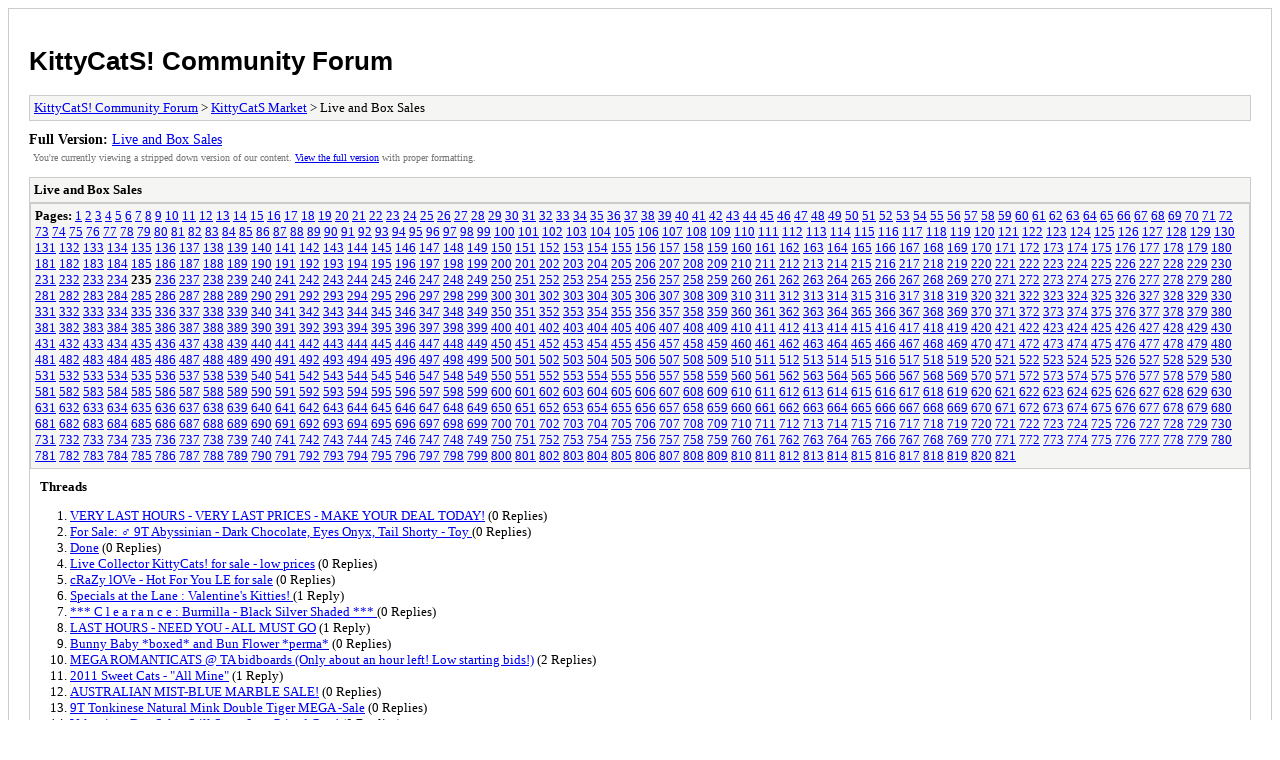

--- FILE ---
content_type: text/html; charset=utf-8
request_url: https://kittycats.ws/forum/archive/index.php/forum-8-235.html
body_size: 136637
content:
<!DOCTYPE html PUBLIC "-//W3C//DTD XHTML 1.0 Transitional//EN" "http://www.w3.org/TR/xhtml1/DTD/xhtml1-transitional.dtd">
<html xmlns="http://www.w3.org/1999/xhtml" xml:lang="en" lang="en">
<head>
<title>KittyCatS! Community Forum - Live and Box Sales</title>
<meta http-equiv="content-type" content="text/html; charset=UTF-8" />
<meta name="robots" content="index,follow" />
<link type="text/css" rel="stylesheet" rev="stylesheet" href="https://kittycats.ws/forum/archive/screen.css" media="screen" />
<link type="text/css" rel="stylesheet" rev="stylesheet" href="https://kittycats.ws/forum/archive/print.css" media="print" />
</head>
<body>
<div id="container">
<h1><a href="https://kittycats.ws/forum/index.php">KittyCatS! Community Forum</a></h1>
<div class="navigation"><a href="https://kittycats.ws/forum/archive/index.php">KittyCatS! Community Forum</a> &gt; <a href="https://kittycats.ws/forum/archive/index.php/forum-7.html">KittyCatS Market</a> &gt; Live and Box Sales</div>
<div id="fullversion"><strong>Full Version:</strong> <a href="https://kittycats.ws/forum/forumdisplay.php?fid=8">Live and Box Sales</a></div>
<div id="infobox">You're currently viewing a stripped down version of our content.  <a href="https://kittycats.ws/forum/forumdisplay.php?fid=8">View the full version</a> with proper formatting.</div>
<div id="content">
<div class="listing">
<div class="header"><h2>Live and Box Sales</h2></div>
<div class="multipage"><strong>Pages:</strong> <a href="https://kittycats.ws/forum/archive/index.php/forum-8-1.html">1</a> <a href="https://kittycats.ws/forum/archive/index.php/forum-8-2.html">2</a> <a href="https://kittycats.ws/forum/archive/index.php/forum-8-3.html">3</a> <a href="https://kittycats.ws/forum/archive/index.php/forum-8-4.html">4</a> <a href="https://kittycats.ws/forum/archive/index.php/forum-8-5.html">5</a> <a href="https://kittycats.ws/forum/archive/index.php/forum-8-6.html">6</a> <a href="https://kittycats.ws/forum/archive/index.php/forum-8-7.html">7</a> <a href="https://kittycats.ws/forum/archive/index.php/forum-8-8.html">8</a> <a href="https://kittycats.ws/forum/archive/index.php/forum-8-9.html">9</a> <a href="https://kittycats.ws/forum/archive/index.php/forum-8-10.html">10</a> <a href="https://kittycats.ws/forum/archive/index.php/forum-8-11.html">11</a> <a href="https://kittycats.ws/forum/archive/index.php/forum-8-12.html">12</a> <a href="https://kittycats.ws/forum/archive/index.php/forum-8-13.html">13</a> <a href="https://kittycats.ws/forum/archive/index.php/forum-8-14.html">14</a> <a href="https://kittycats.ws/forum/archive/index.php/forum-8-15.html">15</a> <a href="https://kittycats.ws/forum/archive/index.php/forum-8-16.html">16</a> <a href="https://kittycats.ws/forum/archive/index.php/forum-8-17.html">17</a> <a href="https://kittycats.ws/forum/archive/index.php/forum-8-18.html">18</a> <a href="https://kittycats.ws/forum/archive/index.php/forum-8-19.html">19</a> <a href="https://kittycats.ws/forum/archive/index.php/forum-8-20.html">20</a> <a href="https://kittycats.ws/forum/archive/index.php/forum-8-21.html">21</a> <a href="https://kittycats.ws/forum/archive/index.php/forum-8-22.html">22</a> <a href="https://kittycats.ws/forum/archive/index.php/forum-8-23.html">23</a> <a href="https://kittycats.ws/forum/archive/index.php/forum-8-24.html">24</a> <a href="https://kittycats.ws/forum/archive/index.php/forum-8-25.html">25</a> <a href="https://kittycats.ws/forum/archive/index.php/forum-8-26.html">26</a> <a href="https://kittycats.ws/forum/archive/index.php/forum-8-27.html">27</a> <a href="https://kittycats.ws/forum/archive/index.php/forum-8-28.html">28</a> <a href="https://kittycats.ws/forum/archive/index.php/forum-8-29.html">29</a> <a href="https://kittycats.ws/forum/archive/index.php/forum-8-30.html">30</a> <a href="https://kittycats.ws/forum/archive/index.php/forum-8-31.html">31</a> <a href="https://kittycats.ws/forum/archive/index.php/forum-8-32.html">32</a> <a href="https://kittycats.ws/forum/archive/index.php/forum-8-33.html">33</a> <a href="https://kittycats.ws/forum/archive/index.php/forum-8-34.html">34</a> <a href="https://kittycats.ws/forum/archive/index.php/forum-8-35.html">35</a> <a href="https://kittycats.ws/forum/archive/index.php/forum-8-36.html">36</a> <a href="https://kittycats.ws/forum/archive/index.php/forum-8-37.html">37</a> <a href="https://kittycats.ws/forum/archive/index.php/forum-8-38.html">38</a> <a href="https://kittycats.ws/forum/archive/index.php/forum-8-39.html">39</a> <a href="https://kittycats.ws/forum/archive/index.php/forum-8-40.html">40</a> <a href="https://kittycats.ws/forum/archive/index.php/forum-8-41.html">41</a> <a href="https://kittycats.ws/forum/archive/index.php/forum-8-42.html">42</a> <a href="https://kittycats.ws/forum/archive/index.php/forum-8-43.html">43</a> <a href="https://kittycats.ws/forum/archive/index.php/forum-8-44.html">44</a> <a href="https://kittycats.ws/forum/archive/index.php/forum-8-45.html">45</a> <a href="https://kittycats.ws/forum/archive/index.php/forum-8-46.html">46</a> <a href="https://kittycats.ws/forum/archive/index.php/forum-8-47.html">47</a> <a href="https://kittycats.ws/forum/archive/index.php/forum-8-48.html">48</a> <a href="https://kittycats.ws/forum/archive/index.php/forum-8-49.html">49</a> <a href="https://kittycats.ws/forum/archive/index.php/forum-8-50.html">50</a> <a href="https://kittycats.ws/forum/archive/index.php/forum-8-51.html">51</a> <a href="https://kittycats.ws/forum/archive/index.php/forum-8-52.html">52</a> <a href="https://kittycats.ws/forum/archive/index.php/forum-8-53.html">53</a> <a href="https://kittycats.ws/forum/archive/index.php/forum-8-54.html">54</a> <a href="https://kittycats.ws/forum/archive/index.php/forum-8-55.html">55</a> <a href="https://kittycats.ws/forum/archive/index.php/forum-8-56.html">56</a> <a href="https://kittycats.ws/forum/archive/index.php/forum-8-57.html">57</a> <a href="https://kittycats.ws/forum/archive/index.php/forum-8-58.html">58</a> <a href="https://kittycats.ws/forum/archive/index.php/forum-8-59.html">59</a> <a href="https://kittycats.ws/forum/archive/index.php/forum-8-60.html">60</a> <a href="https://kittycats.ws/forum/archive/index.php/forum-8-61.html">61</a> <a href="https://kittycats.ws/forum/archive/index.php/forum-8-62.html">62</a> <a href="https://kittycats.ws/forum/archive/index.php/forum-8-63.html">63</a> <a href="https://kittycats.ws/forum/archive/index.php/forum-8-64.html">64</a> <a href="https://kittycats.ws/forum/archive/index.php/forum-8-65.html">65</a> <a href="https://kittycats.ws/forum/archive/index.php/forum-8-66.html">66</a> <a href="https://kittycats.ws/forum/archive/index.php/forum-8-67.html">67</a> <a href="https://kittycats.ws/forum/archive/index.php/forum-8-68.html">68</a> <a href="https://kittycats.ws/forum/archive/index.php/forum-8-69.html">69</a> <a href="https://kittycats.ws/forum/archive/index.php/forum-8-70.html">70</a> <a href="https://kittycats.ws/forum/archive/index.php/forum-8-71.html">71</a> <a href="https://kittycats.ws/forum/archive/index.php/forum-8-72.html">72</a> <a href="https://kittycats.ws/forum/archive/index.php/forum-8-73.html">73</a> <a href="https://kittycats.ws/forum/archive/index.php/forum-8-74.html">74</a> <a href="https://kittycats.ws/forum/archive/index.php/forum-8-75.html">75</a> <a href="https://kittycats.ws/forum/archive/index.php/forum-8-76.html">76</a> <a href="https://kittycats.ws/forum/archive/index.php/forum-8-77.html">77</a> <a href="https://kittycats.ws/forum/archive/index.php/forum-8-78.html">78</a> <a href="https://kittycats.ws/forum/archive/index.php/forum-8-79.html">79</a> <a href="https://kittycats.ws/forum/archive/index.php/forum-8-80.html">80</a> <a href="https://kittycats.ws/forum/archive/index.php/forum-8-81.html">81</a> <a href="https://kittycats.ws/forum/archive/index.php/forum-8-82.html">82</a> <a href="https://kittycats.ws/forum/archive/index.php/forum-8-83.html">83</a> <a href="https://kittycats.ws/forum/archive/index.php/forum-8-84.html">84</a> <a href="https://kittycats.ws/forum/archive/index.php/forum-8-85.html">85</a> <a href="https://kittycats.ws/forum/archive/index.php/forum-8-86.html">86</a> <a href="https://kittycats.ws/forum/archive/index.php/forum-8-87.html">87</a> <a href="https://kittycats.ws/forum/archive/index.php/forum-8-88.html">88</a> <a href="https://kittycats.ws/forum/archive/index.php/forum-8-89.html">89</a> <a href="https://kittycats.ws/forum/archive/index.php/forum-8-90.html">90</a> <a href="https://kittycats.ws/forum/archive/index.php/forum-8-91.html">91</a> <a href="https://kittycats.ws/forum/archive/index.php/forum-8-92.html">92</a> <a href="https://kittycats.ws/forum/archive/index.php/forum-8-93.html">93</a> <a href="https://kittycats.ws/forum/archive/index.php/forum-8-94.html">94</a> <a href="https://kittycats.ws/forum/archive/index.php/forum-8-95.html">95</a> <a href="https://kittycats.ws/forum/archive/index.php/forum-8-96.html">96</a> <a href="https://kittycats.ws/forum/archive/index.php/forum-8-97.html">97</a> <a href="https://kittycats.ws/forum/archive/index.php/forum-8-98.html">98</a> <a href="https://kittycats.ws/forum/archive/index.php/forum-8-99.html">99</a> <a href="https://kittycats.ws/forum/archive/index.php/forum-8-100.html">100</a> <a href="https://kittycats.ws/forum/archive/index.php/forum-8-101.html">101</a> <a href="https://kittycats.ws/forum/archive/index.php/forum-8-102.html">102</a> <a href="https://kittycats.ws/forum/archive/index.php/forum-8-103.html">103</a> <a href="https://kittycats.ws/forum/archive/index.php/forum-8-104.html">104</a> <a href="https://kittycats.ws/forum/archive/index.php/forum-8-105.html">105</a> <a href="https://kittycats.ws/forum/archive/index.php/forum-8-106.html">106</a> <a href="https://kittycats.ws/forum/archive/index.php/forum-8-107.html">107</a> <a href="https://kittycats.ws/forum/archive/index.php/forum-8-108.html">108</a> <a href="https://kittycats.ws/forum/archive/index.php/forum-8-109.html">109</a> <a href="https://kittycats.ws/forum/archive/index.php/forum-8-110.html">110</a> <a href="https://kittycats.ws/forum/archive/index.php/forum-8-111.html">111</a> <a href="https://kittycats.ws/forum/archive/index.php/forum-8-112.html">112</a> <a href="https://kittycats.ws/forum/archive/index.php/forum-8-113.html">113</a> <a href="https://kittycats.ws/forum/archive/index.php/forum-8-114.html">114</a> <a href="https://kittycats.ws/forum/archive/index.php/forum-8-115.html">115</a> <a href="https://kittycats.ws/forum/archive/index.php/forum-8-116.html">116</a> <a href="https://kittycats.ws/forum/archive/index.php/forum-8-117.html">117</a> <a href="https://kittycats.ws/forum/archive/index.php/forum-8-118.html">118</a> <a href="https://kittycats.ws/forum/archive/index.php/forum-8-119.html">119</a> <a href="https://kittycats.ws/forum/archive/index.php/forum-8-120.html">120</a> <a href="https://kittycats.ws/forum/archive/index.php/forum-8-121.html">121</a> <a href="https://kittycats.ws/forum/archive/index.php/forum-8-122.html">122</a> <a href="https://kittycats.ws/forum/archive/index.php/forum-8-123.html">123</a> <a href="https://kittycats.ws/forum/archive/index.php/forum-8-124.html">124</a> <a href="https://kittycats.ws/forum/archive/index.php/forum-8-125.html">125</a> <a href="https://kittycats.ws/forum/archive/index.php/forum-8-126.html">126</a> <a href="https://kittycats.ws/forum/archive/index.php/forum-8-127.html">127</a> <a href="https://kittycats.ws/forum/archive/index.php/forum-8-128.html">128</a> <a href="https://kittycats.ws/forum/archive/index.php/forum-8-129.html">129</a> <a href="https://kittycats.ws/forum/archive/index.php/forum-8-130.html">130</a> <a href="https://kittycats.ws/forum/archive/index.php/forum-8-131.html">131</a> <a href="https://kittycats.ws/forum/archive/index.php/forum-8-132.html">132</a> <a href="https://kittycats.ws/forum/archive/index.php/forum-8-133.html">133</a> <a href="https://kittycats.ws/forum/archive/index.php/forum-8-134.html">134</a> <a href="https://kittycats.ws/forum/archive/index.php/forum-8-135.html">135</a> <a href="https://kittycats.ws/forum/archive/index.php/forum-8-136.html">136</a> <a href="https://kittycats.ws/forum/archive/index.php/forum-8-137.html">137</a> <a href="https://kittycats.ws/forum/archive/index.php/forum-8-138.html">138</a> <a href="https://kittycats.ws/forum/archive/index.php/forum-8-139.html">139</a> <a href="https://kittycats.ws/forum/archive/index.php/forum-8-140.html">140</a> <a href="https://kittycats.ws/forum/archive/index.php/forum-8-141.html">141</a> <a href="https://kittycats.ws/forum/archive/index.php/forum-8-142.html">142</a> <a href="https://kittycats.ws/forum/archive/index.php/forum-8-143.html">143</a> <a href="https://kittycats.ws/forum/archive/index.php/forum-8-144.html">144</a> <a href="https://kittycats.ws/forum/archive/index.php/forum-8-145.html">145</a> <a href="https://kittycats.ws/forum/archive/index.php/forum-8-146.html">146</a> <a href="https://kittycats.ws/forum/archive/index.php/forum-8-147.html">147</a> <a href="https://kittycats.ws/forum/archive/index.php/forum-8-148.html">148</a> <a href="https://kittycats.ws/forum/archive/index.php/forum-8-149.html">149</a> <a href="https://kittycats.ws/forum/archive/index.php/forum-8-150.html">150</a> <a href="https://kittycats.ws/forum/archive/index.php/forum-8-151.html">151</a> <a href="https://kittycats.ws/forum/archive/index.php/forum-8-152.html">152</a> <a href="https://kittycats.ws/forum/archive/index.php/forum-8-153.html">153</a> <a href="https://kittycats.ws/forum/archive/index.php/forum-8-154.html">154</a> <a href="https://kittycats.ws/forum/archive/index.php/forum-8-155.html">155</a> <a href="https://kittycats.ws/forum/archive/index.php/forum-8-156.html">156</a> <a href="https://kittycats.ws/forum/archive/index.php/forum-8-157.html">157</a> <a href="https://kittycats.ws/forum/archive/index.php/forum-8-158.html">158</a> <a href="https://kittycats.ws/forum/archive/index.php/forum-8-159.html">159</a> <a href="https://kittycats.ws/forum/archive/index.php/forum-8-160.html">160</a> <a href="https://kittycats.ws/forum/archive/index.php/forum-8-161.html">161</a> <a href="https://kittycats.ws/forum/archive/index.php/forum-8-162.html">162</a> <a href="https://kittycats.ws/forum/archive/index.php/forum-8-163.html">163</a> <a href="https://kittycats.ws/forum/archive/index.php/forum-8-164.html">164</a> <a href="https://kittycats.ws/forum/archive/index.php/forum-8-165.html">165</a> <a href="https://kittycats.ws/forum/archive/index.php/forum-8-166.html">166</a> <a href="https://kittycats.ws/forum/archive/index.php/forum-8-167.html">167</a> <a href="https://kittycats.ws/forum/archive/index.php/forum-8-168.html">168</a> <a href="https://kittycats.ws/forum/archive/index.php/forum-8-169.html">169</a> <a href="https://kittycats.ws/forum/archive/index.php/forum-8-170.html">170</a> <a href="https://kittycats.ws/forum/archive/index.php/forum-8-171.html">171</a> <a href="https://kittycats.ws/forum/archive/index.php/forum-8-172.html">172</a> <a href="https://kittycats.ws/forum/archive/index.php/forum-8-173.html">173</a> <a href="https://kittycats.ws/forum/archive/index.php/forum-8-174.html">174</a> <a href="https://kittycats.ws/forum/archive/index.php/forum-8-175.html">175</a> <a href="https://kittycats.ws/forum/archive/index.php/forum-8-176.html">176</a> <a href="https://kittycats.ws/forum/archive/index.php/forum-8-177.html">177</a> <a href="https://kittycats.ws/forum/archive/index.php/forum-8-178.html">178</a> <a href="https://kittycats.ws/forum/archive/index.php/forum-8-179.html">179</a> <a href="https://kittycats.ws/forum/archive/index.php/forum-8-180.html">180</a> <a href="https://kittycats.ws/forum/archive/index.php/forum-8-181.html">181</a> <a href="https://kittycats.ws/forum/archive/index.php/forum-8-182.html">182</a> <a href="https://kittycats.ws/forum/archive/index.php/forum-8-183.html">183</a> <a href="https://kittycats.ws/forum/archive/index.php/forum-8-184.html">184</a> <a href="https://kittycats.ws/forum/archive/index.php/forum-8-185.html">185</a> <a href="https://kittycats.ws/forum/archive/index.php/forum-8-186.html">186</a> <a href="https://kittycats.ws/forum/archive/index.php/forum-8-187.html">187</a> <a href="https://kittycats.ws/forum/archive/index.php/forum-8-188.html">188</a> <a href="https://kittycats.ws/forum/archive/index.php/forum-8-189.html">189</a> <a href="https://kittycats.ws/forum/archive/index.php/forum-8-190.html">190</a> <a href="https://kittycats.ws/forum/archive/index.php/forum-8-191.html">191</a> <a href="https://kittycats.ws/forum/archive/index.php/forum-8-192.html">192</a> <a href="https://kittycats.ws/forum/archive/index.php/forum-8-193.html">193</a> <a href="https://kittycats.ws/forum/archive/index.php/forum-8-194.html">194</a> <a href="https://kittycats.ws/forum/archive/index.php/forum-8-195.html">195</a> <a href="https://kittycats.ws/forum/archive/index.php/forum-8-196.html">196</a> <a href="https://kittycats.ws/forum/archive/index.php/forum-8-197.html">197</a> <a href="https://kittycats.ws/forum/archive/index.php/forum-8-198.html">198</a> <a href="https://kittycats.ws/forum/archive/index.php/forum-8-199.html">199</a> <a href="https://kittycats.ws/forum/archive/index.php/forum-8-200.html">200</a> <a href="https://kittycats.ws/forum/archive/index.php/forum-8-201.html">201</a> <a href="https://kittycats.ws/forum/archive/index.php/forum-8-202.html">202</a> <a href="https://kittycats.ws/forum/archive/index.php/forum-8-203.html">203</a> <a href="https://kittycats.ws/forum/archive/index.php/forum-8-204.html">204</a> <a href="https://kittycats.ws/forum/archive/index.php/forum-8-205.html">205</a> <a href="https://kittycats.ws/forum/archive/index.php/forum-8-206.html">206</a> <a href="https://kittycats.ws/forum/archive/index.php/forum-8-207.html">207</a> <a href="https://kittycats.ws/forum/archive/index.php/forum-8-208.html">208</a> <a href="https://kittycats.ws/forum/archive/index.php/forum-8-209.html">209</a> <a href="https://kittycats.ws/forum/archive/index.php/forum-8-210.html">210</a> <a href="https://kittycats.ws/forum/archive/index.php/forum-8-211.html">211</a> <a href="https://kittycats.ws/forum/archive/index.php/forum-8-212.html">212</a> <a href="https://kittycats.ws/forum/archive/index.php/forum-8-213.html">213</a> <a href="https://kittycats.ws/forum/archive/index.php/forum-8-214.html">214</a> <a href="https://kittycats.ws/forum/archive/index.php/forum-8-215.html">215</a> <a href="https://kittycats.ws/forum/archive/index.php/forum-8-216.html">216</a> <a href="https://kittycats.ws/forum/archive/index.php/forum-8-217.html">217</a> <a href="https://kittycats.ws/forum/archive/index.php/forum-8-218.html">218</a> <a href="https://kittycats.ws/forum/archive/index.php/forum-8-219.html">219</a> <a href="https://kittycats.ws/forum/archive/index.php/forum-8-220.html">220</a> <a href="https://kittycats.ws/forum/archive/index.php/forum-8-221.html">221</a> <a href="https://kittycats.ws/forum/archive/index.php/forum-8-222.html">222</a> <a href="https://kittycats.ws/forum/archive/index.php/forum-8-223.html">223</a> <a href="https://kittycats.ws/forum/archive/index.php/forum-8-224.html">224</a> <a href="https://kittycats.ws/forum/archive/index.php/forum-8-225.html">225</a> <a href="https://kittycats.ws/forum/archive/index.php/forum-8-226.html">226</a> <a href="https://kittycats.ws/forum/archive/index.php/forum-8-227.html">227</a> <a href="https://kittycats.ws/forum/archive/index.php/forum-8-228.html">228</a> <a href="https://kittycats.ws/forum/archive/index.php/forum-8-229.html">229</a> <a href="https://kittycats.ws/forum/archive/index.php/forum-8-230.html">230</a> <a href="https://kittycats.ws/forum/archive/index.php/forum-8-231.html">231</a> <a href="https://kittycats.ws/forum/archive/index.php/forum-8-232.html">232</a> <a href="https://kittycats.ws/forum/archive/index.php/forum-8-233.html">233</a> <a href="https://kittycats.ws/forum/archive/index.php/forum-8-234.html">234</a> <strong>235</strong> <a href="https://kittycats.ws/forum/archive/index.php/forum-8-236.html">236</a> <a href="https://kittycats.ws/forum/archive/index.php/forum-8-237.html">237</a> <a href="https://kittycats.ws/forum/archive/index.php/forum-8-238.html">238</a> <a href="https://kittycats.ws/forum/archive/index.php/forum-8-239.html">239</a> <a href="https://kittycats.ws/forum/archive/index.php/forum-8-240.html">240</a> <a href="https://kittycats.ws/forum/archive/index.php/forum-8-241.html">241</a> <a href="https://kittycats.ws/forum/archive/index.php/forum-8-242.html">242</a> <a href="https://kittycats.ws/forum/archive/index.php/forum-8-243.html">243</a> <a href="https://kittycats.ws/forum/archive/index.php/forum-8-244.html">244</a> <a href="https://kittycats.ws/forum/archive/index.php/forum-8-245.html">245</a> <a href="https://kittycats.ws/forum/archive/index.php/forum-8-246.html">246</a> <a href="https://kittycats.ws/forum/archive/index.php/forum-8-247.html">247</a> <a href="https://kittycats.ws/forum/archive/index.php/forum-8-248.html">248</a> <a href="https://kittycats.ws/forum/archive/index.php/forum-8-249.html">249</a> <a href="https://kittycats.ws/forum/archive/index.php/forum-8-250.html">250</a> <a href="https://kittycats.ws/forum/archive/index.php/forum-8-251.html">251</a> <a href="https://kittycats.ws/forum/archive/index.php/forum-8-252.html">252</a> <a href="https://kittycats.ws/forum/archive/index.php/forum-8-253.html">253</a> <a href="https://kittycats.ws/forum/archive/index.php/forum-8-254.html">254</a> <a href="https://kittycats.ws/forum/archive/index.php/forum-8-255.html">255</a> <a href="https://kittycats.ws/forum/archive/index.php/forum-8-256.html">256</a> <a href="https://kittycats.ws/forum/archive/index.php/forum-8-257.html">257</a> <a href="https://kittycats.ws/forum/archive/index.php/forum-8-258.html">258</a> <a href="https://kittycats.ws/forum/archive/index.php/forum-8-259.html">259</a> <a href="https://kittycats.ws/forum/archive/index.php/forum-8-260.html">260</a> <a href="https://kittycats.ws/forum/archive/index.php/forum-8-261.html">261</a> <a href="https://kittycats.ws/forum/archive/index.php/forum-8-262.html">262</a> <a href="https://kittycats.ws/forum/archive/index.php/forum-8-263.html">263</a> <a href="https://kittycats.ws/forum/archive/index.php/forum-8-264.html">264</a> <a href="https://kittycats.ws/forum/archive/index.php/forum-8-265.html">265</a> <a href="https://kittycats.ws/forum/archive/index.php/forum-8-266.html">266</a> <a href="https://kittycats.ws/forum/archive/index.php/forum-8-267.html">267</a> <a href="https://kittycats.ws/forum/archive/index.php/forum-8-268.html">268</a> <a href="https://kittycats.ws/forum/archive/index.php/forum-8-269.html">269</a> <a href="https://kittycats.ws/forum/archive/index.php/forum-8-270.html">270</a> <a href="https://kittycats.ws/forum/archive/index.php/forum-8-271.html">271</a> <a href="https://kittycats.ws/forum/archive/index.php/forum-8-272.html">272</a> <a href="https://kittycats.ws/forum/archive/index.php/forum-8-273.html">273</a> <a href="https://kittycats.ws/forum/archive/index.php/forum-8-274.html">274</a> <a href="https://kittycats.ws/forum/archive/index.php/forum-8-275.html">275</a> <a href="https://kittycats.ws/forum/archive/index.php/forum-8-276.html">276</a> <a href="https://kittycats.ws/forum/archive/index.php/forum-8-277.html">277</a> <a href="https://kittycats.ws/forum/archive/index.php/forum-8-278.html">278</a> <a href="https://kittycats.ws/forum/archive/index.php/forum-8-279.html">279</a> <a href="https://kittycats.ws/forum/archive/index.php/forum-8-280.html">280</a> <a href="https://kittycats.ws/forum/archive/index.php/forum-8-281.html">281</a> <a href="https://kittycats.ws/forum/archive/index.php/forum-8-282.html">282</a> <a href="https://kittycats.ws/forum/archive/index.php/forum-8-283.html">283</a> <a href="https://kittycats.ws/forum/archive/index.php/forum-8-284.html">284</a> <a href="https://kittycats.ws/forum/archive/index.php/forum-8-285.html">285</a> <a href="https://kittycats.ws/forum/archive/index.php/forum-8-286.html">286</a> <a href="https://kittycats.ws/forum/archive/index.php/forum-8-287.html">287</a> <a href="https://kittycats.ws/forum/archive/index.php/forum-8-288.html">288</a> <a href="https://kittycats.ws/forum/archive/index.php/forum-8-289.html">289</a> <a href="https://kittycats.ws/forum/archive/index.php/forum-8-290.html">290</a> <a href="https://kittycats.ws/forum/archive/index.php/forum-8-291.html">291</a> <a href="https://kittycats.ws/forum/archive/index.php/forum-8-292.html">292</a> <a href="https://kittycats.ws/forum/archive/index.php/forum-8-293.html">293</a> <a href="https://kittycats.ws/forum/archive/index.php/forum-8-294.html">294</a> <a href="https://kittycats.ws/forum/archive/index.php/forum-8-295.html">295</a> <a href="https://kittycats.ws/forum/archive/index.php/forum-8-296.html">296</a> <a href="https://kittycats.ws/forum/archive/index.php/forum-8-297.html">297</a> <a href="https://kittycats.ws/forum/archive/index.php/forum-8-298.html">298</a> <a href="https://kittycats.ws/forum/archive/index.php/forum-8-299.html">299</a> <a href="https://kittycats.ws/forum/archive/index.php/forum-8-300.html">300</a> <a href="https://kittycats.ws/forum/archive/index.php/forum-8-301.html">301</a> <a href="https://kittycats.ws/forum/archive/index.php/forum-8-302.html">302</a> <a href="https://kittycats.ws/forum/archive/index.php/forum-8-303.html">303</a> <a href="https://kittycats.ws/forum/archive/index.php/forum-8-304.html">304</a> <a href="https://kittycats.ws/forum/archive/index.php/forum-8-305.html">305</a> <a href="https://kittycats.ws/forum/archive/index.php/forum-8-306.html">306</a> <a href="https://kittycats.ws/forum/archive/index.php/forum-8-307.html">307</a> <a href="https://kittycats.ws/forum/archive/index.php/forum-8-308.html">308</a> <a href="https://kittycats.ws/forum/archive/index.php/forum-8-309.html">309</a> <a href="https://kittycats.ws/forum/archive/index.php/forum-8-310.html">310</a> <a href="https://kittycats.ws/forum/archive/index.php/forum-8-311.html">311</a> <a href="https://kittycats.ws/forum/archive/index.php/forum-8-312.html">312</a> <a href="https://kittycats.ws/forum/archive/index.php/forum-8-313.html">313</a> <a href="https://kittycats.ws/forum/archive/index.php/forum-8-314.html">314</a> <a href="https://kittycats.ws/forum/archive/index.php/forum-8-315.html">315</a> <a href="https://kittycats.ws/forum/archive/index.php/forum-8-316.html">316</a> <a href="https://kittycats.ws/forum/archive/index.php/forum-8-317.html">317</a> <a href="https://kittycats.ws/forum/archive/index.php/forum-8-318.html">318</a> <a href="https://kittycats.ws/forum/archive/index.php/forum-8-319.html">319</a> <a href="https://kittycats.ws/forum/archive/index.php/forum-8-320.html">320</a> <a href="https://kittycats.ws/forum/archive/index.php/forum-8-321.html">321</a> <a href="https://kittycats.ws/forum/archive/index.php/forum-8-322.html">322</a> <a href="https://kittycats.ws/forum/archive/index.php/forum-8-323.html">323</a> <a href="https://kittycats.ws/forum/archive/index.php/forum-8-324.html">324</a> <a href="https://kittycats.ws/forum/archive/index.php/forum-8-325.html">325</a> <a href="https://kittycats.ws/forum/archive/index.php/forum-8-326.html">326</a> <a href="https://kittycats.ws/forum/archive/index.php/forum-8-327.html">327</a> <a href="https://kittycats.ws/forum/archive/index.php/forum-8-328.html">328</a> <a href="https://kittycats.ws/forum/archive/index.php/forum-8-329.html">329</a> <a href="https://kittycats.ws/forum/archive/index.php/forum-8-330.html">330</a> <a href="https://kittycats.ws/forum/archive/index.php/forum-8-331.html">331</a> <a href="https://kittycats.ws/forum/archive/index.php/forum-8-332.html">332</a> <a href="https://kittycats.ws/forum/archive/index.php/forum-8-333.html">333</a> <a href="https://kittycats.ws/forum/archive/index.php/forum-8-334.html">334</a> <a href="https://kittycats.ws/forum/archive/index.php/forum-8-335.html">335</a> <a href="https://kittycats.ws/forum/archive/index.php/forum-8-336.html">336</a> <a href="https://kittycats.ws/forum/archive/index.php/forum-8-337.html">337</a> <a href="https://kittycats.ws/forum/archive/index.php/forum-8-338.html">338</a> <a href="https://kittycats.ws/forum/archive/index.php/forum-8-339.html">339</a> <a href="https://kittycats.ws/forum/archive/index.php/forum-8-340.html">340</a> <a href="https://kittycats.ws/forum/archive/index.php/forum-8-341.html">341</a> <a href="https://kittycats.ws/forum/archive/index.php/forum-8-342.html">342</a> <a href="https://kittycats.ws/forum/archive/index.php/forum-8-343.html">343</a> <a href="https://kittycats.ws/forum/archive/index.php/forum-8-344.html">344</a> <a href="https://kittycats.ws/forum/archive/index.php/forum-8-345.html">345</a> <a href="https://kittycats.ws/forum/archive/index.php/forum-8-346.html">346</a> <a href="https://kittycats.ws/forum/archive/index.php/forum-8-347.html">347</a> <a href="https://kittycats.ws/forum/archive/index.php/forum-8-348.html">348</a> <a href="https://kittycats.ws/forum/archive/index.php/forum-8-349.html">349</a> <a href="https://kittycats.ws/forum/archive/index.php/forum-8-350.html">350</a> <a href="https://kittycats.ws/forum/archive/index.php/forum-8-351.html">351</a> <a href="https://kittycats.ws/forum/archive/index.php/forum-8-352.html">352</a> <a href="https://kittycats.ws/forum/archive/index.php/forum-8-353.html">353</a> <a href="https://kittycats.ws/forum/archive/index.php/forum-8-354.html">354</a> <a href="https://kittycats.ws/forum/archive/index.php/forum-8-355.html">355</a> <a href="https://kittycats.ws/forum/archive/index.php/forum-8-356.html">356</a> <a href="https://kittycats.ws/forum/archive/index.php/forum-8-357.html">357</a> <a href="https://kittycats.ws/forum/archive/index.php/forum-8-358.html">358</a> <a href="https://kittycats.ws/forum/archive/index.php/forum-8-359.html">359</a> <a href="https://kittycats.ws/forum/archive/index.php/forum-8-360.html">360</a> <a href="https://kittycats.ws/forum/archive/index.php/forum-8-361.html">361</a> <a href="https://kittycats.ws/forum/archive/index.php/forum-8-362.html">362</a> <a href="https://kittycats.ws/forum/archive/index.php/forum-8-363.html">363</a> <a href="https://kittycats.ws/forum/archive/index.php/forum-8-364.html">364</a> <a href="https://kittycats.ws/forum/archive/index.php/forum-8-365.html">365</a> <a href="https://kittycats.ws/forum/archive/index.php/forum-8-366.html">366</a> <a href="https://kittycats.ws/forum/archive/index.php/forum-8-367.html">367</a> <a href="https://kittycats.ws/forum/archive/index.php/forum-8-368.html">368</a> <a href="https://kittycats.ws/forum/archive/index.php/forum-8-369.html">369</a> <a href="https://kittycats.ws/forum/archive/index.php/forum-8-370.html">370</a> <a href="https://kittycats.ws/forum/archive/index.php/forum-8-371.html">371</a> <a href="https://kittycats.ws/forum/archive/index.php/forum-8-372.html">372</a> <a href="https://kittycats.ws/forum/archive/index.php/forum-8-373.html">373</a> <a href="https://kittycats.ws/forum/archive/index.php/forum-8-374.html">374</a> <a href="https://kittycats.ws/forum/archive/index.php/forum-8-375.html">375</a> <a href="https://kittycats.ws/forum/archive/index.php/forum-8-376.html">376</a> <a href="https://kittycats.ws/forum/archive/index.php/forum-8-377.html">377</a> <a href="https://kittycats.ws/forum/archive/index.php/forum-8-378.html">378</a> <a href="https://kittycats.ws/forum/archive/index.php/forum-8-379.html">379</a> <a href="https://kittycats.ws/forum/archive/index.php/forum-8-380.html">380</a> <a href="https://kittycats.ws/forum/archive/index.php/forum-8-381.html">381</a> <a href="https://kittycats.ws/forum/archive/index.php/forum-8-382.html">382</a> <a href="https://kittycats.ws/forum/archive/index.php/forum-8-383.html">383</a> <a href="https://kittycats.ws/forum/archive/index.php/forum-8-384.html">384</a> <a href="https://kittycats.ws/forum/archive/index.php/forum-8-385.html">385</a> <a href="https://kittycats.ws/forum/archive/index.php/forum-8-386.html">386</a> <a href="https://kittycats.ws/forum/archive/index.php/forum-8-387.html">387</a> <a href="https://kittycats.ws/forum/archive/index.php/forum-8-388.html">388</a> <a href="https://kittycats.ws/forum/archive/index.php/forum-8-389.html">389</a> <a href="https://kittycats.ws/forum/archive/index.php/forum-8-390.html">390</a> <a href="https://kittycats.ws/forum/archive/index.php/forum-8-391.html">391</a> <a href="https://kittycats.ws/forum/archive/index.php/forum-8-392.html">392</a> <a href="https://kittycats.ws/forum/archive/index.php/forum-8-393.html">393</a> <a href="https://kittycats.ws/forum/archive/index.php/forum-8-394.html">394</a> <a href="https://kittycats.ws/forum/archive/index.php/forum-8-395.html">395</a> <a href="https://kittycats.ws/forum/archive/index.php/forum-8-396.html">396</a> <a href="https://kittycats.ws/forum/archive/index.php/forum-8-397.html">397</a> <a href="https://kittycats.ws/forum/archive/index.php/forum-8-398.html">398</a> <a href="https://kittycats.ws/forum/archive/index.php/forum-8-399.html">399</a> <a href="https://kittycats.ws/forum/archive/index.php/forum-8-400.html">400</a> <a href="https://kittycats.ws/forum/archive/index.php/forum-8-401.html">401</a> <a href="https://kittycats.ws/forum/archive/index.php/forum-8-402.html">402</a> <a href="https://kittycats.ws/forum/archive/index.php/forum-8-403.html">403</a> <a href="https://kittycats.ws/forum/archive/index.php/forum-8-404.html">404</a> <a href="https://kittycats.ws/forum/archive/index.php/forum-8-405.html">405</a> <a href="https://kittycats.ws/forum/archive/index.php/forum-8-406.html">406</a> <a href="https://kittycats.ws/forum/archive/index.php/forum-8-407.html">407</a> <a href="https://kittycats.ws/forum/archive/index.php/forum-8-408.html">408</a> <a href="https://kittycats.ws/forum/archive/index.php/forum-8-409.html">409</a> <a href="https://kittycats.ws/forum/archive/index.php/forum-8-410.html">410</a> <a href="https://kittycats.ws/forum/archive/index.php/forum-8-411.html">411</a> <a href="https://kittycats.ws/forum/archive/index.php/forum-8-412.html">412</a> <a href="https://kittycats.ws/forum/archive/index.php/forum-8-413.html">413</a> <a href="https://kittycats.ws/forum/archive/index.php/forum-8-414.html">414</a> <a href="https://kittycats.ws/forum/archive/index.php/forum-8-415.html">415</a> <a href="https://kittycats.ws/forum/archive/index.php/forum-8-416.html">416</a> <a href="https://kittycats.ws/forum/archive/index.php/forum-8-417.html">417</a> <a href="https://kittycats.ws/forum/archive/index.php/forum-8-418.html">418</a> <a href="https://kittycats.ws/forum/archive/index.php/forum-8-419.html">419</a> <a href="https://kittycats.ws/forum/archive/index.php/forum-8-420.html">420</a> <a href="https://kittycats.ws/forum/archive/index.php/forum-8-421.html">421</a> <a href="https://kittycats.ws/forum/archive/index.php/forum-8-422.html">422</a> <a href="https://kittycats.ws/forum/archive/index.php/forum-8-423.html">423</a> <a href="https://kittycats.ws/forum/archive/index.php/forum-8-424.html">424</a> <a href="https://kittycats.ws/forum/archive/index.php/forum-8-425.html">425</a> <a href="https://kittycats.ws/forum/archive/index.php/forum-8-426.html">426</a> <a href="https://kittycats.ws/forum/archive/index.php/forum-8-427.html">427</a> <a href="https://kittycats.ws/forum/archive/index.php/forum-8-428.html">428</a> <a href="https://kittycats.ws/forum/archive/index.php/forum-8-429.html">429</a> <a href="https://kittycats.ws/forum/archive/index.php/forum-8-430.html">430</a> <a href="https://kittycats.ws/forum/archive/index.php/forum-8-431.html">431</a> <a href="https://kittycats.ws/forum/archive/index.php/forum-8-432.html">432</a> <a href="https://kittycats.ws/forum/archive/index.php/forum-8-433.html">433</a> <a href="https://kittycats.ws/forum/archive/index.php/forum-8-434.html">434</a> <a href="https://kittycats.ws/forum/archive/index.php/forum-8-435.html">435</a> <a href="https://kittycats.ws/forum/archive/index.php/forum-8-436.html">436</a> <a href="https://kittycats.ws/forum/archive/index.php/forum-8-437.html">437</a> <a href="https://kittycats.ws/forum/archive/index.php/forum-8-438.html">438</a> <a href="https://kittycats.ws/forum/archive/index.php/forum-8-439.html">439</a> <a href="https://kittycats.ws/forum/archive/index.php/forum-8-440.html">440</a> <a href="https://kittycats.ws/forum/archive/index.php/forum-8-441.html">441</a> <a href="https://kittycats.ws/forum/archive/index.php/forum-8-442.html">442</a> <a href="https://kittycats.ws/forum/archive/index.php/forum-8-443.html">443</a> <a href="https://kittycats.ws/forum/archive/index.php/forum-8-444.html">444</a> <a href="https://kittycats.ws/forum/archive/index.php/forum-8-445.html">445</a> <a href="https://kittycats.ws/forum/archive/index.php/forum-8-446.html">446</a> <a href="https://kittycats.ws/forum/archive/index.php/forum-8-447.html">447</a> <a href="https://kittycats.ws/forum/archive/index.php/forum-8-448.html">448</a> <a href="https://kittycats.ws/forum/archive/index.php/forum-8-449.html">449</a> <a href="https://kittycats.ws/forum/archive/index.php/forum-8-450.html">450</a> <a href="https://kittycats.ws/forum/archive/index.php/forum-8-451.html">451</a> <a href="https://kittycats.ws/forum/archive/index.php/forum-8-452.html">452</a> <a href="https://kittycats.ws/forum/archive/index.php/forum-8-453.html">453</a> <a href="https://kittycats.ws/forum/archive/index.php/forum-8-454.html">454</a> <a href="https://kittycats.ws/forum/archive/index.php/forum-8-455.html">455</a> <a href="https://kittycats.ws/forum/archive/index.php/forum-8-456.html">456</a> <a href="https://kittycats.ws/forum/archive/index.php/forum-8-457.html">457</a> <a href="https://kittycats.ws/forum/archive/index.php/forum-8-458.html">458</a> <a href="https://kittycats.ws/forum/archive/index.php/forum-8-459.html">459</a> <a href="https://kittycats.ws/forum/archive/index.php/forum-8-460.html">460</a> <a href="https://kittycats.ws/forum/archive/index.php/forum-8-461.html">461</a> <a href="https://kittycats.ws/forum/archive/index.php/forum-8-462.html">462</a> <a href="https://kittycats.ws/forum/archive/index.php/forum-8-463.html">463</a> <a href="https://kittycats.ws/forum/archive/index.php/forum-8-464.html">464</a> <a href="https://kittycats.ws/forum/archive/index.php/forum-8-465.html">465</a> <a href="https://kittycats.ws/forum/archive/index.php/forum-8-466.html">466</a> <a href="https://kittycats.ws/forum/archive/index.php/forum-8-467.html">467</a> <a href="https://kittycats.ws/forum/archive/index.php/forum-8-468.html">468</a> <a href="https://kittycats.ws/forum/archive/index.php/forum-8-469.html">469</a> <a href="https://kittycats.ws/forum/archive/index.php/forum-8-470.html">470</a> <a href="https://kittycats.ws/forum/archive/index.php/forum-8-471.html">471</a> <a href="https://kittycats.ws/forum/archive/index.php/forum-8-472.html">472</a> <a href="https://kittycats.ws/forum/archive/index.php/forum-8-473.html">473</a> <a href="https://kittycats.ws/forum/archive/index.php/forum-8-474.html">474</a> <a href="https://kittycats.ws/forum/archive/index.php/forum-8-475.html">475</a> <a href="https://kittycats.ws/forum/archive/index.php/forum-8-476.html">476</a> <a href="https://kittycats.ws/forum/archive/index.php/forum-8-477.html">477</a> <a href="https://kittycats.ws/forum/archive/index.php/forum-8-478.html">478</a> <a href="https://kittycats.ws/forum/archive/index.php/forum-8-479.html">479</a> <a href="https://kittycats.ws/forum/archive/index.php/forum-8-480.html">480</a> <a href="https://kittycats.ws/forum/archive/index.php/forum-8-481.html">481</a> <a href="https://kittycats.ws/forum/archive/index.php/forum-8-482.html">482</a> <a href="https://kittycats.ws/forum/archive/index.php/forum-8-483.html">483</a> <a href="https://kittycats.ws/forum/archive/index.php/forum-8-484.html">484</a> <a href="https://kittycats.ws/forum/archive/index.php/forum-8-485.html">485</a> <a href="https://kittycats.ws/forum/archive/index.php/forum-8-486.html">486</a> <a href="https://kittycats.ws/forum/archive/index.php/forum-8-487.html">487</a> <a href="https://kittycats.ws/forum/archive/index.php/forum-8-488.html">488</a> <a href="https://kittycats.ws/forum/archive/index.php/forum-8-489.html">489</a> <a href="https://kittycats.ws/forum/archive/index.php/forum-8-490.html">490</a> <a href="https://kittycats.ws/forum/archive/index.php/forum-8-491.html">491</a> <a href="https://kittycats.ws/forum/archive/index.php/forum-8-492.html">492</a> <a href="https://kittycats.ws/forum/archive/index.php/forum-8-493.html">493</a> <a href="https://kittycats.ws/forum/archive/index.php/forum-8-494.html">494</a> <a href="https://kittycats.ws/forum/archive/index.php/forum-8-495.html">495</a> <a href="https://kittycats.ws/forum/archive/index.php/forum-8-496.html">496</a> <a href="https://kittycats.ws/forum/archive/index.php/forum-8-497.html">497</a> <a href="https://kittycats.ws/forum/archive/index.php/forum-8-498.html">498</a> <a href="https://kittycats.ws/forum/archive/index.php/forum-8-499.html">499</a> <a href="https://kittycats.ws/forum/archive/index.php/forum-8-500.html">500</a> <a href="https://kittycats.ws/forum/archive/index.php/forum-8-501.html">501</a> <a href="https://kittycats.ws/forum/archive/index.php/forum-8-502.html">502</a> <a href="https://kittycats.ws/forum/archive/index.php/forum-8-503.html">503</a> <a href="https://kittycats.ws/forum/archive/index.php/forum-8-504.html">504</a> <a href="https://kittycats.ws/forum/archive/index.php/forum-8-505.html">505</a> <a href="https://kittycats.ws/forum/archive/index.php/forum-8-506.html">506</a> <a href="https://kittycats.ws/forum/archive/index.php/forum-8-507.html">507</a> <a href="https://kittycats.ws/forum/archive/index.php/forum-8-508.html">508</a> <a href="https://kittycats.ws/forum/archive/index.php/forum-8-509.html">509</a> <a href="https://kittycats.ws/forum/archive/index.php/forum-8-510.html">510</a> <a href="https://kittycats.ws/forum/archive/index.php/forum-8-511.html">511</a> <a href="https://kittycats.ws/forum/archive/index.php/forum-8-512.html">512</a> <a href="https://kittycats.ws/forum/archive/index.php/forum-8-513.html">513</a> <a href="https://kittycats.ws/forum/archive/index.php/forum-8-514.html">514</a> <a href="https://kittycats.ws/forum/archive/index.php/forum-8-515.html">515</a> <a href="https://kittycats.ws/forum/archive/index.php/forum-8-516.html">516</a> <a href="https://kittycats.ws/forum/archive/index.php/forum-8-517.html">517</a> <a href="https://kittycats.ws/forum/archive/index.php/forum-8-518.html">518</a> <a href="https://kittycats.ws/forum/archive/index.php/forum-8-519.html">519</a> <a href="https://kittycats.ws/forum/archive/index.php/forum-8-520.html">520</a> <a href="https://kittycats.ws/forum/archive/index.php/forum-8-521.html">521</a> <a href="https://kittycats.ws/forum/archive/index.php/forum-8-522.html">522</a> <a href="https://kittycats.ws/forum/archive/index.php/forum-8-523.html">523</a> <a href="https://kittycats.ws/forum/archive/index.php/forum-8-524.html">524</a> <a href="https://kittycats.ws/forum/archive/index.php/forum-8-525.html">525</a> <a href="https://kittycats.ws/forum/archive/index.php/forum-8-526.html">526</a> <a href="https://kittycats.ws/forum/archive/index.php/forum-8-527.html">527</a> <a href="https://kittycats.ws/forum/archive/index.php/forum-8-528.html">528</a> <a href="https://kittycats.ws/forum/archive/index.php/forum-8-529.html">529</a> <a href="https://kittycats.ws/forum/archive/index.php/forum-8-530.html">530</a> <a href="https://kittycats.ws/forum/archive/index.php/forum-8-531.html">531</a> <a href="https://kittycats.ws/forum/archive/index.php/forum-8-532.html">532</a> <a href="https://kittycats.ws/forum/archive/index.php/forum-8-533.html">533</a> <a href="https://kittycats.ws/forum/archive/index.php/forum-8-534.html">534</a> <a href="https://kittycats.ws/forum/archive/index.php/forum-8-535.html">535</a> <a href="https://kittycats.ws/forum/archive/index.php/forum-8-536.html">536</a> <a href="https://kittycats.ws/forum/archive/index.php/forum-8-537.html">537</a> <a href="https://kittycats.ws/forum/archive/index.php/forum-8-538.html">538</a> <a href="https://kittycats.ws/forum/archive/index.php/forum-8-539.html">539</a> <a href="https://kittycats.ws/forum/archive/index.php/forum-8-540.html">540</a> <a href="https://kittycats.ws/forum/archive/index.php/forum-8-541.html">541</a> <a href="https://kittycats.ws/forum/archive/index.php/forum-8-542.html">542</a> <a href="https://kittycats.ws/forum/archive/index.php/forum-8-543.html">543</a> <a href="https://kittycats.ws/forum/archive/index.php/forum-8-544.html">544</a> <a href="https://kittycats.ws/forum/archive/index.php/forum-8-545.html">545</a> <a href="https://kittycats.ws/forum/archive/index.php/forum-8-546.html">546</a> <a href="https://kittycats.ws/forum/archive/index.php/forum-8-547.html">547</a> <a href="https://kittycats.ws/forum/archive/index.php/forum-8-548.html">548</a> <a href="https://kittycats.ws/forum/archive/index.php/forum-8-549.html">549</a> <a href="https://kittycats.ws/forum/archive/index.php/forum-8-550.html">550</a> <a href="https://kittycats.ws/forum/archive/index.php/forum-8-551.html">551</a> <a href="https://kittycats.ws/forum/archive/index.php/forum-8-552.html">552</a> <a href="https://kittycats.ws/forum/archive/index.php/forum-8-553.html">553</a> <a href="https://kittycats.ws/forum/archive/index.php/forum-8-554.html">554</a> <a href="https://kittycats.ws/forum/archive/index.php/forum-8-555.html">555</a> <a href="https://kittycats.ws/forum/archive/index.php/forum-8-556.html">556</a> <a href="https://kittycats.ws/forum/archive/index.php/forum-8-557.html">557</a> <a href="https://kittycats.ws/forum/archive/index.php/forum-8-558.html">558</a> <a href="https://kittycats.ws/forum/archive/index.php/forum-8-559.html">559</a> <a href="https://kittycats.ws/forum/archive/index.php/forum-8-560.html">560</a> <a href="https://kittycats.ws/forum/archive/index.php/forum-8-561.html">561</a> <a href="https://kittycats.ws/forum/archive/index.php/forum-8-562.html">562</a> <a href="https://kittycats.ws/forum/archive/index.php/forum-8-563.html">563</a> <a href="https://kittycats.ws/forum/archive/index.php/forum-8-564.html">564</a> <a href="https://kittycats.ws/forum/archive/index.php/forum-8-565.html">565</a> <a href="https://kittycats.ws/forum/archive/index.php/forum-8-566.html">566</a> <a href="https://kittycats.ws/forum/archive/index.php/forum-8-567.html">567</a> <a href="https://kittycats.ws/forum/archive/index.php/forum-8-568.html">568</a> <a href="https://kittycats.ws/forum/archive/index.php/forum-8-569.html">569</a> <a href="https://kittycats.ws/forum/archive/index.php/forum-8-570.html">570</a> <a href="https://kittycats.ws/forum/archive/index.php/forum-8-571.html">571</a> <a href="https://kittycats.ws/forum/archive/index.php/forum-8-572.html">572</a> <a href="https://kittycats.ws/forum/archive/index.php/forum-8-573.html">573</a> <a href="https://kittycats.ws/forum/archive/index.php/forum-8-574.html">574</a> <a href="https://kittycats.ws/forum/archive/index.php/forum-8-575.html">575</a> <a href="https://kittycats.ws/forum/archive/index.php/forum-8-576.html">576</a> <a href="https://kittycats.ws/forum/archive/index.php/forum-8-577.html">577</a> <a href="https://kittycats.ws/forum/archive/index.php/forum-8-578.html">578</a> <a href="https://kittycats.ws/forum/archive/index.php/forum-8-579.html">579</a> <a href="https://kittycats.ws/forum/archive/index.php/forum-8-580.html">580</a> <a href="https://kittycats.ws/forum/archive/index.php/forum-8-581.html">581</a> <a href="https://kittycats.ws/forum/archive/index.php/forum-8-582.html">582</a> <a href="https://kittycats.ws/forum/archive/index.php/forum-8-583.html">583</a> <a href="https://kittycats.ws/forum/archive/index.php/forum-8-584.html">584</a> <a href="https://kittycats.ws/forum/archive/index.php/forum-8-585.html">585</a> <a href="https://kittycats.ws/forum/archive/index.php/forum-8-586.html">586</a> <a href="https://kittycats.ws/forum/archive/index.php/forum-8-587.html">587</a> <a href="https://kittycats.ws/forum/archive/index.php/forum-8-588.html">588</a> <a href="https://kittycats.ws/forum/archive/index.php/forum-8-589.html">589</a> <a href="https://kittycats.ws/forum/archive/index.php/forum-8-590.html">590</a> <a href="https://kittycats.ws/forum/archive/index.php/forum-8-591.html">591</a> <a href="https://kittycats.ws/forum/archive/index.php/forum-8-592.html">592</a> <a href="https://kittycats.ws/forum/archive/index.php/forum-8-593.html">593</a> <a href="https://kittycats.ws/forum/archive/index.php/forum-8-594.html">594</a> <a href="https://kittycats.ws/forum/archive/index.php/forum-8-595.html">595</a> <a href="https://kittycats.ws/forum/archive/index.php/forum-8-596.html">596</a> <a href="https://kittycats.ws/forum/archive/index.php/forum-8-597.html">597</a> <a href="https://kittycats.ws/forum/archive/index.php/forum-8-598.html">598</a> <a href="https://kittycats.ws/forum/archive/index.php/forum-8-599.html">599</a> <a href="https://kittycats.ws/forum/archive/index.php/forum-8-600.html">600</a> <a href="https://kittycats.ws/forum/archive/index.php/forum-8-601.html">601</a> <a href="https://kittycats.ws/forum/archive/index.php/forum-8-602.html">602</a> <a href="https://kittycats.ws/forum/archive/index.php/forum-8-603.html">603</a> <a href="https://kittycats.ws/forum/archive/index.php/forum-8-604.html">604</a> <a href="https://kittycats.ws/forum/archive/index.php/forum-8-605.html">605</a> <a href="https://kittycats.ws/forum/archive/index.php/forum-8-606.html">606</a> <a href="https://kittycats.ws/forum/archive/index.php/forum-8-607.html">607</a> <a href="https://kittycats.ws/forum/archive/index.php/forum-8-608.html">608</a> <a href="https://kittycats.ws/forum/archive/index.php/forum-8-609.html">609</a> <a href="https://kittycats.ws/forum/archive/index.php/forum-8-610.html">610</a> <a href="https://kittycats.ws/forum/archive/index.php/forum-8-611.html">611</a> <a href="https://kittycats.ws/forum/archive/index.php/forum-8-612.html">612</a> <a href="https://kittycats.ws/forum/archive/index.php/forum-8-613.html">613</a> <a href="https://kittycats.ws/forum/archive/index.php/forum-8-614.html">614</a> <a href="https://kittycats.ws/forum/archive/index.php/forum-8-615.html">615</a> <a href="https://kittycats.ws/forum/archive/index.php/forum-8-616.html">616</a> <a href="https://kittycats.ws/forum/archive/index.php/forum-8-617.html">617</a> <a href="https://kittycats.ws/forum/archive/index.php/forum-8-618.html">618</a> <a href="https://kittycats.ws/forum/archive/index.php/forum-8-619.html">619</a> <a href="https://kittycats.ws/forum/archive/index.php/forum-8-620.html">620</a> <a href="https://kittycats.ws/forum/archive/index.php/forum-8-621.html">621</a> <a href="https://kittycats.ws/forum/archive/index.php/forum-8-622.html">622</a> <a href="https://kittycats.ws/forum/archive/index.php/forum-8-623.html">623</a> <a href="https://kittycats.ws/forum/archive/index.php/forum-8-624.html">624</a> <a href="https://kittycats.ws/forum/archive/index.php/forum-8-625.html">625</a> <a href="https://kittycats.ws/forum/archive/index.php/forum-8-626.html">626</a> <a href="https://kittycats.ws/forum/archive/index.php/forum-8-627.html">627</a> <a href="https://kittycats.ws/forum/archive/index.php/forum-8-628.html">628</a> <a href="https://kittycats.ws/forum/archive/index.php/forum-8-629.html">629</a> <a href="https://kittycats.ws/forum/archive/index.php/forum-8-630.html">630</a> <a href="https://kittycats.ws/forum/archive/index.php/forum-8-631.html">631</a> <a href="https://kittycats.ws/forum/archive/index.php/forum-8-632.html">632</a> <a href="https://kittycats.ws/forum/archive/index.php/forum-8-633.html">633</a> <a href="https://kittycats.ws/forum/archive/index.php/forum-8-634.html">634</a> <a href="https://kittycats.ws/forum/archive/index.php/forum-8-635.html">635</a> <a href="https://kittycats.ws/forum/archive/index.php/forum-8-636.html">636</a> <a href="https://kittycats.ws/forum/archive/index.php/forum-8-637.html">637</a> <a href="https://kittycats.ws/forum/archive/index.php/forum-8-638.html">638</a> <a href="https://kittycats.ws/forum/archive/index.php/forum-8-639.html">639</a> <a href="https://kittycats.ws/forum/archive/index.php/forum-8-640.html">640</a> <a href="https://kittycats.ws/forum/archive/index.php/forum-8-641.html">641</a> <a href="https://kittycats.ws/forum/archive/index.php/forum-8-642.html">642</a> <a href="https://kittycats.ws/forum/archive/index.php/forum-8-643.html">643</a> <a href="https://kittycats.ws/forum/archive/index.php/forum-8-644.html">644</a> <a href="https://kittycats.ws/forum/archive/index.php/forum-8-645.html">645</a> <a href="https://kittycats.ws/forum/archive/index.php/forum-8-646.html">646</a> <a href="https://kittycats.ws/forum/archive/index.php/forum-8-647.html">647</a> <a href="https://kittycats.ws/forum/archive/index.php/forum-8-648.html">648</a> <a href="https://kittycats.ws/forum/archive/index.php/forum-8-649.html">649</a> <a href="https://kittycats.ws/forum/archive/index.php/forum-8-650.html">650</a> <a href="https://kittycats.ws/forum/archive/index.php/forum-8-651.html">651</a> <a href="https://kittycats.ws/forum/archive/index.php/forum-8-652.html">652</a> <a href="https://kittycats.ws/forum/archive/index.php/forum-8-653.html">653</a> <a href="https://kittycats.ws/forum/archive/index.php/forum-8-654.html">654</a> <a href="https://kittycats.ws/forum/archive/index.php/forum-8-655.html">655</a> <a href="https://kittycats.ws/forum/archive/index.php/forum-8-656.html">656</a> <a href="https://kittycats.ws/forum/archive/index.php/forum-8-657.html">657</a> <a href="https://kittycats.ws/forum/archive/index.php/forum-8-658.html">658</a> <a href="https://kittycats.ws/forum/archive/index.php/forum-8-659.html">659</a> <a href="https://kittycats.ws/forum/archive/index.php/forum-8-660.html">660</a> <a href="https://kittycats.ws/forum/archive/index.php/forum-8-661.html">661</a> <a href="https://kittycats.ws/forum/archive/index.php/forum-8-662.html">662</a> <a href="https://kittycats.ws/forum/archive/index.php/forum-8-663.html">663</a> <a href="https://kittycats.ws/forum/archive/index.php/forum-8-664.html">664</a> <a href="https://kittycats.ws/forum/archive/index.php/forum-8-665.html">665</a> <a href="https://kittycats.ws/forum/archive/index.php/forum-8-666.html">666</a> <a href="https://kittycats.ws/forum/archive/index.php/forum-8-667.html">667</a> <a href="https://kittycats.ws/forum/archive/index.php/forum-8-668.html">668</a> <a href="https://kittycats.ws/forum/archive/index.php/forum-8-669.html">669</a> <a href="https://kittycats.ws/forum/archive/index.php/forum-8-670.html">670</a> <a href="https://kittycats.ws/forum/archive/index.php/forum-8-671.html">671</a> <a href="https://kittycats.ws/forum/archive/index.php/forum-8-672.html">672</a> <a href="https://kittycats.ws/forum/archive/index.php/forum-8-673.html">673</a> <a href="https://kittycats.ws/forum/archive/index.php/forum-8-674.html">674</a> <a href="https://kittycats.ws/forum/archive/index.php/forum-8-675.html">675</a> <a href="https://kittycats.ws/forum/archive/index.php/forum-8-676.html">676</a> <a href="https://kittycats.ws/forum/archive/index.php/forum-8-677.html">677</a> <a href="https://kittycats.ws/forum/archive/index.php/forum-8-678.html">678</a> <a href="https://kittycats.ws/forum/archive/index.php/forum-8-679.html">679</a> <a href="https://kittycats.ws/forum/archive/index.php/forum-8-680.html">680</a> <a href="https://kittycats.ws/forum/archive/index.php/forum-8-681.html">681</a> <a href="https://kittycats.ws/forum/archive/index.php/forum-8-682.html">682</a> <a href="https://kittycats.ws/forum/archive/index.php/forum-8-683.html">683</a> <a href="https://kittycats.ws/forum/archive/index.php/forum-8-684.html">684</a> <a href="https://kittycats.ws/forum/archive/index.php/forum-8-685.html">685</a> <a href="https://kittycats.ws/forum/archive/index.php/forum-8-686.html">686</a> <a href="https://kittycats.ws/forum/archive/index.php/forum-8-687.html">687</a> <a href="https://kittycats.ws/forum/archive/index.php/forum-8-688.html">688</a> <a href="https://kittycats.ws/forum/archive/index.php/forum-8-689.html">689</a> <a href="https://kittycats.ws/forum/archive/index.php/forum-8-690.html">690</a> <a href="https://kittycats.ws/forum/archive/index.php/forum-8-691.html">691</a> <a href="https://kittycats.ws/forum/archive/index.php/forum-8-692.html">692</a> <a href="https://kittycats.ws/forum/archive/index.php/forum-8-693.html">693</a> <a href="https://kittycats.ws/forum/archive/index.php/forum-8-694.html">694</a> <a href="https://kittycats.ws/forum/archive/index.php/forum-8-695.html">695</a> <a href="https://kittycats.ws/forum/archive/index.php/forum-8-696.html">696</a> <a href="https://kittycats.ws/forum/archive/index.php/forum-8-697.html">697</a> <a href="https://kittycats.ws/forum/archive/index.php/forum-8-698.html">698</a> <a href="https://kittycats.ws/forum/archive/index.php/forum-8-699.html">699</a> <a href="https://kittycats.ws/forum/archive/index.php/forum-8-700.html">700</a> <a href="https://kittycats.ws/forum/archive/index.php/forum-8-701.html">701</a> <a href="https://kittycats.ws/forum/archive/index.php/forum-8-702.html">702</a> <a href="https://kittycats.ws/forum/archive/index.php/forum-8-703.html">703</a> <a href="https://kittycats.ws/forum/archive/index.php/forum-8-704.html">704</a> <a href="https://kittycats.ws/forum/archive/index.php/forum-8-705.html">705</a> <a href="https://kittycats.ws/forum/archive/index.php/forum-8-706.html">706</a> <a href="https://kittycats.ws/forum/archive/index.php/forum-8-707.html">707</a> <a href="https://kittycats.ws/forum/archive/index.php/forum-8-708.html">708</a> <a href="https://kittycats.ws/forum/archive/index.php/forum-8-709.html">709</a> <a href="https://kittycats.ws/forum/archive/index.php/forum-8-710.html">710</a> <a href="https://kittycats.ws/forum/archive/index.php/forum-8-711.html">711</a> <a href="https://kittycats.ws/forum/archive/index.php/forum-8-712.html">712</a> <a href="https://kittycats.ws/forum/archive/index.php/forum-8-713.html">713</a> <a href="https://kittycats.ws/forum/archive/index.php/forum-8-714.html">714</a> <a href="https://kittycats.ws/forum/archive/index.php/forum-8-715.html">715</a> <a href="https://kittycats.ws/forum/archive/index.php/forum-8-716.html">716</a> <a href="https://kittycats.ws/forum/archive/index.php/forum-8-717.html">717</a> <a href="https://kittycats.ws/forum/archive/index.php/forum-8-718.html">718</a> <a href="https://kittycats.ws/forum/archive/index.php/forum-8-719.html">719</a> <a href="https://kittycats.ws/forum/archive/index.php/forum-8-720.html">720</a> <a href="https://kittycats.ws/forum/archive/index.php/forum-8-721.html">721</a> <a href="https://kittycats.ws/forum/archive/index.php/forum-8-722.html">722</a> <a href="https://kittycats.ws/forum/archive/index.php/forum-8-723.html">723</a> <a href="https://kittycats.ws/forum/archive/index.php/forum-8-724.html">724</a> <a href="https://kittycats.ws/forum/archive/index.php/forum-8-725.html">725</a> <a href="https://kittycats.ws/forum/archive/index.php/forum-8-726.html">726</a> <a href="https://kittycats.ws/forum/archive/index.php/forum-8-727.html">727</a> <a href="https://kittycats.ws/forum/archive/index.php/forum-8-728.html">728</a> <a href="https://kittycats.ws/forum/archive/index.php/forum-8-729.html">729</a> <a href="https://kittycats.ws/forum/archive/index.php/forum-8-730.html">730</a> <a href="https://kittycats.ws/forum/archive/index.php/forum-8-731.html">731</a> <a href="https://kittycats.ws/forum/archive/index.php/forum-8-732.html">732</a> <a href="https://kittycats.ws/forum/archive/index.php/forum-8-733.html">733</a> <a href="https://kittycats.ws/forum/archive/index.php/forum-8-734.html">734</a> <a href="https://kittycats.ws/forum/archive/index.php/forum-8-735.html">735</a> <a href="https://kittycats.ws/forum/archive/index.php/forum-8-736.html">736</a> <a href="https://kittycats.ws/forum/archive/index.php/forum-8-737.html">737</a> <a href="https://kittycats.ws/forum/archive/index.php/forum-8-738.html">738</a> <a href="https://kittycats.ws/forum/archive/index.php/forum-8-739.html">739</a> <a href="https://kittycats.ws/forum/archive/index.php/forum-8-740.html">740</a> <a href="https://kittycats.ws/forum/archive/index.php/forum-8-741.html">741</a> <a href="https://kittycats.ws/forum/archive/index.php/forum-8-742.html">742</a> <a href="https://kittycats.ws/forum/archive/index.php/forum-8-743.html">743</a> <a href="https://kittycats.ws/forum/archive/index.php/forum-8-744.html">744</a> <a href="https://kittycats.ws/forum/archive/index.php/forum-8-745.html">745</a> <a href="https://kittycats.ws/forum/archive/index.php/forum-8-746.html">746</a> <a href="https://kittycats.ws/forum/archive/index.php/forum-8-747.html">747</a> <a href="https://kittycats.ws/forum/archive/index.php/forum-8-748.html">748</a> <a href="https://kittycats.ws/forum/archive/index.php/forum-8-749.html">749</a> <a href="https://kittycats.ws/forum/archive/index.php/forum-8-750.html">750</a> <a href="https://kittycats.ws/forum/archive/index.php/forum-8-751.html">751</a> <a href="https://kittycats.ws/forum/archive/index.php/forum-8-752.html">752</a> <a href="https://kittycats.ws/forum/archive/index.php/forum-8-753.html">753</a> <a href="https://kittycats.ws/forum/archive/index.php/forum-8-754.html">754</a> <a href="https://kittycats.ws/forum/archive/index.php/forum-8-755.html">755</a> <a href="https://kittycats.ws/forum/archive/index.php/forum-8-756.html">756</a> <a href="https://kittycats.ws/forum/archive/index.php/forum-8-757.html">757</a> <a href="https://kittycats.ws/forum/archive/index.php/forum-8-758.html">758</a> <a href="https://kittycats.ws/forum/archive/index.php/forum-8-759.html">759</a> <a href="https://kittycats.ws/forum/archive/index.php/forum-8-760.html">760</a> <a href="https://kittycats.ws/forum/archive/index.php/forum-8-761.html">761</a> <a href="https://kittycats.ws/forum/archive/index.php/forum-8-762.html">762</a> <a href="https://kittycats.ws/forum/archive/index.php/forum-8-763.html">763</a> <a href="https://kittycats.ws/forum/archive/index.php/forum-8-764.html">764</a> <a href="https://kittycats.ws/forum/archive/index.php/forum-8-765.html">765</a> <a href="https://kittycats.ws/forum/archive/index.php/forum-8-766.html">766</a> <a href="https://kittycats.ws/forum/archive/index.php/forum-8-767.html">767</a> <a href="https://kittycats.ws/forum/archive/index.php/forum-8-768.html">768</a> <a href="https://kittycats.ws/forum/archive/index.php/forum-8-769.html">769</a> <a href="https://kittycats.ws/forum/archive/index.php/forum-8-770.html">770</a> <a href="https://kittycats.ws/forum/archive/index.php/forum-8-771.html">771</a> <a href="https://kittycats.ws/forum/archive/index.php/forum-8-772.html">772</a> <a href="https://kittycats.ws/forum/archive/index.php/forum-8-773.html">773</a> <a href="https://kittycats.ws/forum/archive/index.php/forum-8-774.html">774</a> <a href="https://kittycats.ws/forum/archive/index.php/forum-8-775.html">775</a> <a href="https://kittycats.ws/forum/archive/index.php/forum-8-776.html">776</a> <a href="https://kittycats.ws/forum/archive/index.php/forum-8-777.html">777</a> <a href="https://kittycats.ws/forum/archive/index.php/forum-8-778.html">778</a> <a href="https://kittycats.ws/forum/archive/index.php/forum-8-779.html">779</a> <a href="https://kittycats.ws/forum/archive/index.php/forum-8-780.html">780</a> <a href="https://kittycats.ws/forum/archive/index.php/forum-8-781.html">781</a> <a href="https://kittycats.ws/forum/archive/index.php/forum-8-782.html">782</a> <a href="https://kittycats.ws/forum/archive/index.php/forum-8-783.html">783</a> <a href="https://kittycats.ws/forum/archive/index.php/forum-8-784.html">784</a> <a href="https://kittycats.ws/forum/archive/index.php/forum-8-785.html">785</a> <a href="https://kittycats.ws/forum/archive/index.php/forum-8-786.html">786</a> <a href="https://kittycats.ws/forum/archive/index.php/forum-8-787.html">787</a> <a href="https://kittycats.ws/forum/archive/index.php/forum-8-788.html">788</a> <a href="https://kittycats.ws/forum/archive/index.php/forum-8-789.html">789</a> <a href="https://kittycats.ws/forum/archive/index.php/forum-8-790.html">790</a> <a href="https://kittycats.ws/forum/archive/index.php/forum-8-791.html">791</a> <a href="https://kittycats.ws/forum/archive/index.php/forum-8-792.html">792</a> <a href="https://kittycats.ws/forum/archive/index.php/forum-8-793.html">793</a> <a href="https://kittycats.ws/forum/archive/index.php/forum-8-794.html">794</a> <a href="https://kittycats.ws/forum/archive/index.php/forum-8-795.html">795</a> <a href="https://kittycats.ws/forum/archive/index.php/forum-8-796.html">796</a> <a href="https://kittycats.ws/forum/archive/index.php/forum-8-797.html">797</a> <a href="https://kittycats.ws/forum/archive/index.php/forum-8-798.html">798</a> <a href="https://kittycats.ws/forum/archive/index.php/forum-8-799.html">799</a> <a href="https://kittycats.ws/forum/archive/index.php/forum-8-800.html">800</a> <a href="https://kittycats.ws/forum/archive/index.php/forum-8-801.html">801</a> <a href="https://kittycats.ws/forum/archive/index.php/forum-8-802.html">802</a> <a href="https://kittycats.ws/forum/archive/index.php/forum-8-803.html">803</a> <a href="https://kittycats.ws/forum/archive/index.php/forum-8-804.html">804</a> <a href="https://kittycats.ws/forum/archive/index.php/forum-8-805.html">805</a> <a href="https://kittycats.ws/forum/archive/index.php/forum-8-806.html">806</a> <a href="https://kittycats.ws/forum/archive/index.php/forum-8-807.html">807</a> <a href="https://kittycats.ws/forum/archive/index.php/forum-8-808.html">808</a> <a href="https://kittycats.ws/forum/archive/index.php/forum-8-809.html">809</a> <a href="https://kittycats.ws/forum/archive/index.php/forum-8-810.html">810</a> <a href="https://kittycats.ws/forum/archive/index.php/forum-8-811.html">811</a> <a href="https://kittycats.ws/forum/archive/index.php/forum-8-812.html">812</a> <a href="https://kittycats.ws/forum/archive/index.php/forum-8-813.html">813</a> <a href="https://kittycats.ws/forum/archive/index.php/forum-8-814.html">814</a> <a href="https://kittycats.ws/forum/archive/index.php/forum-8-815.html">815</a> <a href="https://kittycats.ws/forum/archive/index.php/forum-8-816.html">816</a> <a href="https://kittycats.ws/forum/archive/index.php/forum-8-817.html">817</a> <a href="https://kittycats.ws/forum/archive/index.php/forum-8-818.html">818</a> <a href="https://kittycats.ws/forum/archive/index.php/forum-8-819.html">819</a> <a href="https://kittycats.ws/forum/archive/index.php/forum-8-820.html">820</a> <a href="https://kittycats.ws/forum/archive/index.php/forum-8-821.html">821</a> </div><div class="threadlist">
<h3>Threads</h3><ol>
<li><a href="https://kittycats.ws/forum/archive/index.php/thread-25205.html">VERY LAST HOURS - VERY LAST PRICES  - MAKE YOUR DEAL TODAY!</a><span class="replycount"> (0 Replies)</span></li><li><a href="https://kittycats.ws/forum/archive/index.php/thread-25204.html">For Sale: ♂ 9T Abyssinian - Dark Chocolate, Eyes Onyx, Tail Shorty - Toy </a><span class="replycount"> (0 Replies)</span></li><li><a href="https://kittycats.ws/forum/archive/index.php/thread-25201.html">Done</a><span class="replycount"> (0 Replies)</span></li><li><a href="https://kittycats.ws/forum/archive/index.php/thread-25198.html">Live Collector KittyCats! for sale - low prices</a><span class="replycount"> (0 Replies)</span></li><li><a href="https://kittycats.ws/forum/archive/index.php/thread-25195.html">cRaZy lOVe - Hot For You LE for sale</a><span class="replycount"> (0 Replies)</span></li><li><a href="https://kittycats.ws/forum/archive/index.php/thread-25175.html">Specials at the Lane : Valentine's Kitties! </a><span class="replycount"> (1 Reply)</span></li><li><a href="https://kittycats.ws/forum/archive/index.php/thread-25191.html">*** C l e a r a n c e : Burmilla - Black Silver Shaded *** </a><span class="replycount"> (0 Replies)</span></li><li><a href="https://kittycats.ws/forum/archive/index.php/thread-25184.html">LAST HOURS - NEED YOU - ALL MUST GO</a><span class="replycount"> (1 Reply)</span></li><li><a href="https://kittycats.ws/forum/archive/index.php/thread-25183.html">Bunny Baby *boxed* and Bun Flower *perma*</a><span class="replycount"> (0 Replies)</span></li><li><a href="https://kittycats.ws/forum/archive/index.php/thread-25162.html">MEGA ROMANTICATS @ TA bidboards (Only about an hour left! Low starting bids!)</a><span class="replycount"> (2 Replies)</span></li><li><a href="https://kittycats.ws/forum/archive/index.php/thread-25152.html">2011 Sweet Cats - &quot;All Mine&quot;</a><span class="replycount"> (1 Reply)</span></li><li><a href="https://kittycats.ws/forum/archive/index.php/thread-25178.html">AUSTRALIAN MIST-BLUE MARBLE SALE!</a><span class="replycount"> (0 Replies)</span></li><li><a href="https://kittycats.ws/forum/archive/index.php/thread-25177.html">9T Tonkinese Natural Mink Double Tiger MEGA -Sale</a><span class="replycount"> (0 Replies)</span></li><li><a href="https://kittycats.ws/forum/archive/index.php/thread-25176.html">Valentines Day Sale - Still Some Low Priced Cats!</a><span class="replycount"> (0 Replies)</span></li><li><a href="https://kittycats.ws/forum/archive/index.php/thread-25173.html">Crazy Love spares</a><span class="replycount"> (0 Replies)</span></li><li><a href="https://kittycats.ws/forum/archive/index.php/thread-25089.html">Get Your hands one My BEST cats - Saturday 2.30 pm</a><span class="replycount"> (6 Replies)</span></li><li><a href="https://kittycats.ws/forum/archive/index.php/thread-25164.html">Patron Auction</a><span class="replycount"> (0 Replies)</span></li><li><a href="https://kittycats.ws/forum/archive/index.php/thread-25132.html">**************************************************88</a><span class="replycount"> (2 Replies)</span></li><li><a href="https://kittycats.ws/forum/archive/index.php/thread-24741.html">Lots of Pretty Kittys for Sale</a><span class="replycount"> (36 Replies)</span></li><li><a href="https://kittycats.ws/forum/archive/index.php/thread-25159.html">ALMOST END!!</a><span class="replycount"> (0 Replies)</span></li></ol>
</div>
</div>
<div class="multipage"><strong>Pages:</strong> <a href="https://kittycats.ws/forum/archive/index.php/forum-8-1.html">1</a> <a href="https://kittycats.ws/forum/archive/index.php/forum-8-2.html">2</a> <a href="https://kittycats.ws/forum/archive/index.php/forum-8-3.html">3</a> <a href="https://kittycats.ws/forum/archive/index.php/forum-8-4.html">4</a> <a href="https://kittycats.ws/forum/archive/index.php/forum-8-5.html">5</a> <a href="https://kittycats.ws/forum/archive/index.php/forum-8-6.html">6</a> <a href="https://kittycats.ws/forum/archive/index.php/forum-8-7.html">7</a> <a href="https://kittycats.ws/forum/archive/index.php/forum-8-8.html">8</a> <a href="https://kittycats.ws/forum/archive/index.php/forum-8-9.html">9</a> <a href="https://kittycats.ws/forum/archive/index.php/forum-8-10.html">10</a> <a href="https://kittycats.ws/forum/archive/index.php/forum-8-11.html">11</a> <a href="https://kittycats.ws/forum/archive/index.php/forum-8-12.html">12</a> <a href="https://kittycats.ws/forum/archive/index.php/forum-8-13.html">13</a> <a href="https://kittycats.ws/forum/archive/index.php/forum-8-14.html">14</a> <a href="https://kittycats.ws/forum/archive/index.php/forum-8-15.html">15</a> <a href="https://kittycats.ws/forum/archive/index.php/forum-8-16.html">16</a> <a href="https://kittycats.ws/forum/archive/index.php/forum-8-17.html">17</a> <a href="https://kittycats.ws/forum/archive/index.php/forum-8-18.html">18</a> <a href="https://kittycats.ws/forum/archive/index.php/forum-8-19.html">19</a> <a href="https://kittycats.ws/forum/archive/index.php/forum-8-20.html">20</a> <a href="https://kittycats.ws/forum/archive/index.php/forum-8-21.html">21</a> <a href="https://kittycats.ws/forum/archive/index.php/forum-8-22.html">22</a> <a href="https://kittycats.ws/forum/archive/index.php/forum-8-23.html">23</a> <a href="https://kittycats.ws/forum/archive/index.php/forum-8-24.html">24</a> <a href="https://kittycats.ws/forum/archive/index.php/forum-8-25.html">25</a> <a href="https://kittycats.ws/forum/archive/index.php/forum-8-26.html">26</a> <a href="https://kittycats.ws/forum/archive/index.php/forum-8-27.html">27</a> <a href="https://kittycats.ws/forum/archive/index.php/forum-8-28.html">28</a> <a href="https://kittycats.ws/forum/archive/index.php/forum-8-29.html">29</a> <a href="https://kittycats.ws/forum/archive/index.php/forum-8-30.html">30</a> <a href="https://kittycats.ws/forum/archive/index.php/forum-8-31.html">31</a> <a href="https://kittycats.ws/forum/archive/index.php/forum-8-32.html">32</a> <a href="https://kittycats.ws/forum/archive/index.php/forum-8-33.html">33</a> <a href="https://kittycats.ws/forum/archive/index.php/forum-8-34.html">34</a> <a href="https://kittycats.ws/forum/archive/index.php/forum-8-35.html">35</a> <a href="https://kittycats.ws/forum/archive/index.php/forum-8-36.html">36</a> <a href="https://kittycats.ws/forum/archive/index.php/forum-8-37.html">37</a> <a href="https://kittycats.ws/forum/archive/index.php/forum-8-38.html">38</a> <a href="https://kittycats.ws/forum/archive/index.php/forum-8-39.html">39</a> <a href="https://kittycats.ws/forum/archive/index.php/forum-8-40.html">40</a> <a href="https://kittycats.ws/forum/archive/index.php/forum-8-41.html">41</a> <a href="https://kittycats.ws/forum/archive/index.php/forum-8-42.html">42</a> <a href="https://kittycats.ws/forum/archive/index.php/forum-8-43.html">43</a> <a href="https://kittycats.ws/forum/archive/index.php/forum-8-44.html">44</a> <a href="https://kittycats.ws/forum/archive/index.php/forum-8-45.html">45</a> <a href="https://kittycats.ws/forum/archive/index.php/forum-8-46.html">46</a> <a href="https://kittycats.ws/forum/archive/index.php/forum-8-47.html">47</a> <a href="https://kittycats.ws/forum/archive/index.php/forum-8-48.html">48</a> <a href="https://kittycats.ws/forum/archive/index.php/forum-8-49.html">49</a> <a href="https://kittycats.ws/forum/archive/index.php/forum-8-50.html">50</a> <a href="https://kittycats.ws/forum/archive/index.php/forum-8-51.html">51</a> <a href="https://kittycats.ws/forum/archive/index.php/forum-8-52.html">52</a> <a href="https://kittycats.ws/forum/archive/index.php/forum-8-53.html">53</a> <a href="https://kittycats.ws/forum/archive/index.php/forum-8-54.html">54</a> <a href="https://kittycats.ws/forum/archive/index.php/forum-8-55.html">55</a> <a href="https://kittycats.ws/forum/archive/index.php/forum-8-56.html">56</a> <a href="https://kittycats.ws/forum/archive/index.php/forum-8-57.html">57</a> <a href="https://kittycats.ws/forum/archive/index.php/forum-8-58.html">58</a> <a href="https://kittycats.ws/forum/archive/index.php/forum-8-59.html">59</a> <a href="https://kittycats.ws/forum/archive/index.php/forum-8-60.html">60</a> <a href="https://kittycats.ws/forum/archive/index.php/forum-8-61.html">61</a> <a href="https://kittycats.ws/forum/archive/index.php/forum-8-62.html">62</a> <a href="https://kittycats.ws/forum/archive/index.php/forum-8-63.html">63</a> <a href="https://kittycats.ws/forum/archive/index.php/forum-8-64.html">64</a> <a href="https://kittycats.ws/forum/archive/index.php/forum-8-65.html">65</a> <a href="https://kittycats.ws/forum/archive/index.php/forum-8-66.html">66</a> <a href="https://kittycats.ws/forum/archive/index.php/forum-8-67.html">67</a> <a href="https://kittycats.ws/forum/archive/index.php/forum-8-68.html">68</a> <a href="https://kittycats.ws/forum/archive/index.php/forum-8-69.html">69</a> <a href="https://kittycats.ws/forum/archive/index.php/forum-8-70.html">70</a> <a href="https://kittycats.ws/forum/archive/index.php/forum-8-71.html">71</a> <a href="https://kittycats.ws/forum/archive/index.php/forum-8-72.html">72</a> <a href="https://kittycats.ws/forum/archive/index.php/forum-8-73.html">73</a> <a href="https://kittycats.ws/forum/archive/index.php/forum-8-74.html">74</a> <a href="https://kittycats.ws/forum/archive/index.php/forum-8-75.html">75</a> <a href="https://kittycats.ws/forum/archive/index.php/forum-8-76.html">76</a> <a href="https://kittycats.ws/forum/archive/index.php/forum-8-77.html">77</a> <a href="https://kittycats.ws/forum/archive/index.php/forum-8-78.html">78</a> <a href="https://kittycats.ws/forum/archive/index.php/forum-8-79.html">79</a> <a href="https://kittycats.ws/forum/archive/index.php/forum-8-80.html">80</a> <a href="https://kittycats.ws/forum/archive/index.php/forum-8-81.html">81</a> <a href="https://kittycats.ws/forum/archive/index.php/forum-8-82.html">82</a> <a href="https://kittycats.ws/forum/archive/index.php/forum-8-83.html">83</a> <a href="https://kittycats.ws/forum/archive/index.php/forum-8-84.html">84</a> <a href="https://kittycats.ws/forum/archive/index.php/forum-8-85.html">85</a> <a href="https://kittycats.ws/forum/archive/index.php/forum-8-86.html">86</a> <a href="https://kittycats.ws/forum/archive/index.php/forum-8-87.html">87</a> <a href="https://kittycats.ws/forum/archive/index.php/forum-8-88.html">88</a> <a href="https://kittycats.ws/forum/archive/index.php/forum-8-89.html">89</a> <a href="https://kittycats.ws/forum/archive/index.php/forum-8-90.html">90</a> <a href="https://kittycats.ws/forum/archive/index.php/forum-8-91.html">91</a> <a href="https://kittycats.ws/forum/archive/index.php/forum-8-92.html">92</a> <a href="https://kittycats.ws/forum/archive/index.php/forum-8-93.html">93</a> <a href="https://kittycats.ws/forum/archive/index.php/forum-8-94.html">94</a> <a href="https://kittycats.ws/forum/archive/index.php/forum-8-95.html">95</a> <a href="https://kittycats.ws/forum/archive/index.php/forum-8-96.html">96</a> <a href="https://kittycats.ws/forum/archive/index.php/forum-8-97.html">97</a> <a href="https://kittycats.ws/forum/archive/index.php/forum-8-98.html">98</a> <a href="https://kittycats.ws/forum/archive/index.php/forum-8-99.html">99</a> <a href="https://kittycats.ws/forum/archive/index.php/forum-8-100.html">100</a> <a href="https://kittycats.ws/forum/archive/index.php/forum-8-101.html">101</a> <a href="https://kittycats.ws/forum/archive/index.php/forum-8-102.html">102</a> <a href="https://kittycats.ws/forum/archive/index.php/forum-8-103.html">103</a> <a href="https://kittycats.ws/forum/archive/index.php/forum-8-104.html">104</a> <a href="https://kittycats.ws/forum/archive/index.php/forum-8-105.html">105</a> <a href="https://kittycats.ws/forum/archive/index.php/forum-8-106.html">106</a> <a href="https://kittycats.ws/forum/archive/index.php/forum-8-107.html">107</a> <a href="https://kittycats.ws/forum/archive/index.php/forum-8-108.html">108</a> <a href="https://kittycats.ws/forum/archive/index.php/forum-8-109.html">109</a> <a href="https://kittycats.ws/forum/archive/index.php/forum-8-110.html">110</a> <a href="https://kittycats.ws/forum/archive/index.php/forum-8-111.html">111</a> <a href="https://kittycats.ws/forum/archive/index.php/forum-8-112.html">112</a> <a href="https://kittycats.ws/forum/archive/index.php/forum-8-113.html">113</a> <a href="https://kittycats.ws/forum/archive/index.php/forum-8-114.html">114</a> <a href="https://kittycats.ws/forum/archive/index.php/forum-8-115.html">115</a> <a href="https://kittycats.ws/forum/archive/index.php/forum-8-116.html">116</a> <a href="https://kittycats.ws/forum/archive/index.php/forum-8-117.html">117</a> <a href="https://kittycats.ws/forum/archive/index.php/forum-8-118.html">118</a> <a href="https://kittycats.ws/forum/archive/index.php/forum-8-119.html">119</a> <a href="https://kittycats.ws/forum/archive/index.php/forum-8-120.html">120</a> <a href="https://kittycats.ws/forum/archive/index.php/forum-8-121.html">121</a> <a href="https://kittycats.ws/forum/archive/index.php/forum-8-122.html">122</a> <a href="https://kittycats.ws/forum/archive/index.php/forum-8-123.html">123</a> <a href="https://kittycats.ws/forum/archive/index.php/forum-8-124.html">124</a> <a href="https://kittycats.ws/forum/archive/index.php/forum-8-125.html">125</a> <a href="https://kittycats.ws/forum/archive/index.php/forum-8-126.html">126</a> <a href="https://kittycats.ws/forum/archive/index.php/forum-8-127.html">127</a> <a href="https://kittycats.ws/forum/archive/index.php/forum-8-128.html">128</a> <a href="https://kittycats.ws/forum/archive/index.php/forum-8-129.html">129</a> <a href="https://kittycats.ws/forum/archive/index.php/forum-8-130.html">130</a> <a href="https://kittycats.ws/forum/archive/index.php/forum-8-131.html">131</a> <a href="https://kittycats.ws/forum/archive/index.php/forum-8-132.html">132</a> <a href="https://kittycats.ws/forum/archive/index.php/forum-8-133.html">133</a> <a href="https://kittycats.ws/forum/archive/index.php/forum-8-134.html">134</a> <a href="https://kittycats.ws/forum/archive/index.php/forum-8-135.html">135</a> <a href="https://kittycats.ws/forum/archive/index.php/forum-8-136.html">136</a> <a href="https://kittycats.ws/forum/archive/index.php/forum-8-137.html">137</a> <a href="https://kittycats.ws/forum/archive/index.php/forum-8-138.html">138</a> <a href="https://kittycats.ws/forum/archive/index.php/forum-8-139.html">139</a> <a href="https://kittycats.ws/forum/archive/index.php/forum-8-140.html">140</a> <a href="https://kittycats.ws/forum/archive/index.php/forum-8-141.html">141</a> <a href="https://kittycats.ws/forum/archive/index.php/forum-8-142.html">142</a> <a href="https://kittycats.ws/forum/archive/index.php/forum-8-143.html">143</a> <a href="https://kittycats.ws/forum/archive/index.php/forum-8-144.html">144</a> <a href="https://kittycats.ws/forum/archive/index.php/forum-8-145.html">145</a> <a href="https://kittycats.ws/forum/archive/index.php/forum-8-146.html">146</a> <a href="https://kittycats.ws/forum/archive/index.php/forum-8-147.html">147</a> <a href="https://kittycats.ws/forum/archive/index.php/forum-8-148.html">148</a> <a href="https://kittycats.ws/forum/archive/index.php/forum-8-149.html">149</a> <a href="https://kittycats.ws/forum/archive/index.php/forum-8-150.html">150</a> <a href="https://kittycats.ws/forum/archive/index.php/forum-8-151.html">151</a> <a href="https://kittycats.ws/forum/archive/index.php/forum-8-152.html">152</a> <a href="https://kittycats.ws/forum/archive/index.php/forum-8-153.html">153</a> <a href="https://kittycats.ws/forum/archive/index.php/forum-8-154.html">154</a> <a href="https://kittycats.ws/forum/archive/index.php/forum-8-155.html">155</a> <a href="https://kittycats.ws/forum/archive/index.php/forum-8-156.html">156</a> <a href="https://kittycats.ws/forum/archive/index.php/forum-8-157.html">157</a> <a href="https://kittycats.ws/forum/archive/index.php/forum-8-158.html">158</a> <a href="https://kittycats.ws/forum/archive/index.php/forum-8-159.html">159</a> <a href="https://kittycats.ws/forum/archive/index.php/forum-8-160.html">160</a> <a href="https://kittycats.ws/forum/archive/index.php/forum-8-161.html">161</a> <a href="https://kittycats.ws/forum/archive/index.php/forum-8-162.html">162</a> <a href="https://kittycats.ws/forum/archive/index.php/forum-8-163.html">163</a> <a href="https://kittycats.ws/forum/archive/index.php/forum-8-164.html">164</a> <a href="https://kittycats.ws/forum/archive/index.php/forum-8-165.html">165</a> <a href="https://kittycats.ws/forum/archive/index.php/forum-8-166.html">166</a> <a href="https://kittycats.ws/forum/archive/index.php/forum-8-167.html">167</a> <a href="https://kittycats.ws/forum/archive/index.php/forum-8-168.html">168</a> <a href="https://kittycats.ws/forum/archive/index.php/forum-8-169.html">169</a> <a href="https://kittycats.ws/forum/archive/index.php/forum-8-170.html">170</a> <a href="https://kittycats.ws/forum/archive/index.php/forum-8-171.html">171</a> <a href="https://kittycats.ws/forum/archive/index.php/forum-8-172.html">172</a> <a href="https://kittycats.ws/forum/archive/index.php/forum-8-173.html">173</a> <a href="https://kittycats.ws/forum/archive/index.php/forum-8-174.html">174</a> <a href="https://kittycats.ws/forum/archive/index.php/forum-8-175.html">175</a> <a href="https://kittycats.ws/forum/archive/index.php/forum-8-176.html">176</a> <a href="https://kittycats.ws/forum/archive/index.php/forum-8-177.html">177</a> <a href="https://kittycats.ws/forum/archive/index.php/forum-8-178.html">178</a> <a href="https://kittycats.ws/forum/archive/index.php/forum-8-179.html">179</a> <a href="https://kittycats.ws/forum/archive/index.php/forum-8-180.html">180</a> <a href="https://kittycats.ws/forum/archive/index.php/forum-8-181.html">181</a> <a href="https://kittycats.ws/forum/archive/index.php/forum-8-182.html">182</a> <a href="https://kittycats.ws/forum/archive/index.php/forum-8-183.html">183</a> <a href="https://kittycats.ws/forum/archive/index.php/forum-8-184.html">184</a> <a href="https://kittycats.ws/forum/archive/index.php/forum-8-185.html">185</a> <a href="https://kittycats.ws/forum/archive/index.php/forum-8-186.html">186</a> <a href="https://kittycats.ws/forum/archive/index.php/forum-8-187.html">187</a> <a href="https://kittycats.ws/forum/archive/index.php/forum-8-188.html">188</a> <a href="https://kittycats.ws/forum/archive/index.php/forum-8-189.html">189</a> <a href="https://kittycats.ws/forum/archive/index.php/forum-8-190.html">190</a> <a href="https://kittycats.ws/forum/archive/index.php/forum-8-191.html">191</a> <a href="https://kittycats.ws/forum/archive/index.php/forum-8-192.html">192</a> <a href="https://kittycats.ws/forum/archive/index.php/forum-8-193.html">193</a> <a href="https://kittycats.ws/forum/archive/index.php/forum-8-194.html">194</a> <a href="https://kittycats.ws/forum/archive/index.php/forum-8-195.html">195</a> <a href="https://kittycats.ws/forum/archive/index.php/forum-8-196.html">196</a> <a href="https://kittycats.ws/forum/archive/index.php/forum-8-197.html">197</a> <a href="https://kittycats.ws/forum/archive/index.php/forum-8-198.html">198</a> <a href="https://kittycats.ws/forum/archive/index.php/forum-8-199.html">199</a> <a href="https://kittycats.ws/forum/archive/index.php/forum-8-200.html">200</a> <a href="https://kittycats.ws/forum/archive/index.php/forum-8-201.html">201</a> <a href="https://kittycats.ws/forum/archive/index.php/forum-8-202.html">202</a> <a href="https://kittycats.ws/forum/archive/index.php/forum-8-203.html">203</a> <a href="https://kittycats.ws/forum/archive/index.php/forum-8-204.html">204</a> <a href="https://kittycats.ws/forum/archive/index.php/forum-8-205.html">205</a> <a href="https://kittycats.ws/forum/archive/index.php/forum-8-206.html">206</a> <a href="https://kittycats.ws/forum/archive/index.php/forum-8-207.html">207</a> <a href="https://kittycats.ws/forum/archive/index.php/forum-8-208.html">208</a> <a href="https://kittycats.ws/forum/archive/index.php/forum-8-209.html">209</a> <a href="https://kittycats.ws/forum/archive/index.php/forum-8-210.html">210</a> <a href="https://kittycats.ws/forum/archive/index.php/forum-8-211.html">211</a> <a href="https://kittycats.ws/forum/archive/index.php/forum-8-212.html">212</a> <a href="https://kittycats.ws/forum/archive/index.php/forum-8-213.html">213</a> <a href="https://kittycats.ws/forum/archive/index.php/forum-8-214.html">214</a> <a href="https://kittycats.ws/forum/archive/index.php/forum-8-215.html">215</a> <a href="https://kittycats.ws/forum/archive/index.php/forum-8-216.html">216</a> <a href="https://kittycats.ws/forum/archive/index.php/forum-8-217.html">217</a> <a href="https://kittycats.ws/forum/archive/index.php/forum-8-218.html">218</a> <a href="https://kittycats.ws/forum/archive/index.php/forum-8-219.html">219</a> <a href="https://kittycats.ws/forum/archive/index.php/forum-8-220.html">220</a> <a href="https://kittycats.ws/forum/archive/index.php/forum-8-221.html">221</a> <a href="https://kittycats.ws/forum/archive/index.php/forum-8-222.html">222</a> <a href="https://kittycats.ws/forum/archive/index.php/forum-8-223.html">223</a> <a href="https://kittycats.ws/forum/archive/index.php/forum-8-224.html">224</a> <a href="https://kittycats.ws/forum/archive/index.php/forum-8-225.html">225</a> <a href="https://kittycats.ws/forum/archive/index.php/forum-8-226.html">226</a> <a href="https://kittycats.ws/forum/archive/index.php/forum-8-227.html">227</a> <a href="https://kittycats.ws/forum/archive/index.php/forum-8-228.html">228</a> <a href="https://kittycats.ws/forum/archive/index.php/forum-8-229.html">229</a> <a href="https://kittycats.ws/forum/archive/index.php/forum-8-230.html">230</a> <a href="https://kittycats.ws/forum/archive/index.php/forum-8-231.html">231</a> <a href="https://kittycats.ws/forum/archive/index.php/forum-8-232.html">232</a> <a href="https://kittycats.ws/forum/archive/index.php/forum-8-233.html">233</a> <a href="https://kittycats.ws/forum/archive/index.php/forum-8-234.html">234</a> <strong>235</strong> <a href="https://kittycats.ws/forum/archive/index.php/forum-8-236.html">236</a> <a href="https://kittycats.ws/forum/archive/index.php/forum-8-237.html">237</a> <a href="https://kittycats.ws/forum/archive/index.php/forum-8-238.html">238</a> <a href="https://kittycats.ws/forum/archive/index.php/forum-8-239.html">239</a> <a href="https://kittycats.ws/forum/archive/index.php/forum-8-240.html">240</a> <a href="https://kittycats.ws/forum/archive/index.php/forum-8-241.html">241</a> <a href="https://kittycats.ws/forum/archive/index.php/forum-8-242.html">242</a> <a href="https://kittycats.ws/forum/archive/index.php/forum-8-243.html">243</a> <a href="https://kittycats.ws/forum/archive/index.php/forum-8-244.html">244</a> <a href="https://kittycats.ws/forum/archive/index.php/forum-8-245.html">245</a> <a href="https://kittycats.ws/forum/archive/index.php/forum-8-246.html">246</a> <a href="https://kittycats.ws/forum/archive/index.php/forum-8-247.html">247</a> <a href="https://kittycats.ws/forum/archive/index.php/forum-8-248.html">248</a> <a href="https://kittycats.ws/forum/archive/index.php/forum-8-249.html">249</a> <a href="https://kittycats.ws/forum/archive/index.php/forum-8-250.html">250</a> <a href="https://kittycats.ws/forum/archive/index.php/forum-8-251.html">251</a> <a href="https://kittycats.ws/forum/archive/index.php/forum-8-252.html">252</a> <a href="https://kittycats.ws/forum/archive/index.php/forum-8-253.html">253</a> <a href="https://kittycats.ws/forum/archive/index.php/forum-8-254.html">254</a> <a href="https://kittycats.ws/forum/archive/index.php/forum-8-255.html">255</a> <a href="https://kittycats.ws/forum/archive/index.php/forum-8-256.html">256</a> <a href="https://kittycats.ws/forum/archive/index.php/forum-8-257.html">257</a> <a href="https://kittycats.ws/forum/archive/index.php/forum-8-258.html">258</a> <a href="https://kittycats.ws/forum/archive/index.php/forum-8-259.html">259</a> <a href="https://kittycats.ws/forum/archive/index.php/forum-8-260.html">260</a> <a href="https://kittycats.ws/forum/archive/index.php/forum-8-261.html">261</a> <a href="https://kittycats.ws/forum/archive/index.php/forum-8-262.html">262</a> <a href="https://kittycats.ws/forum/archive/index.php/forum-8-263.html">263</a> <a href="https://kittycats.ws/forum/archive/index.php/forum-8-264.html">264</a> <a href="https://kittycats.ws/forum/archive/index.php/forum-8-265.html">265</a> <a href="https://kittycats.ws/forum/archive/index.php/forum-8-266.html">266</a> <a href="https://kittycats.ws/forum/archive/index.php/forum-8-267.html">267</a> <a href="https://kittycats.ws/forum/archive/index.php/forum-8-268.html">268</a> <a href="https://kittycats.ws/forum/archive/index.php/forum-8-269.html">269</a> <a href="https://kittycats.ws/forum/archive/index.php/forum-8-270.html">270</a> <a href="https://kittycats.ws/forum/archive/index.php/forum-8-271.html">271</a> <a href="https://kittycats.ws/forum/archive/index.php/forum-8-272.html">272</a> <a href="https://kittycats.ws/forum/archive/index.php/forum-8-273.html">273</a> <a href="https://kittycats.ws/forum/archive/index.php/forum-8-274.html">274</a> <a href="https://kittycats.ws/forum/archive/index.php/forum-8-275.html">275</a> <a href="https://kittycats.ws/forum/archive/index.php/forum-8-276.html">276</a> <a href="https://kittycats.ws/forum/archive/index.php/forum-8-277.html">277</a> <a href="https://kittycats.ws/forum/archive/index.php/forum-8-278.html">278</a> <a href="https://kittycats.ws/forum/archive/index.php/forum-8-279.html">279</a> <a href="https://kittycats.ws/forum/archive/index.php/forum-8-280.html">280</a> <a href="https://kittycats.ws/forum/archive/index.php/forum-8-281.html">281</a> <a href="https://kittycats.ws/forum/archive/index.php/forum-8-282.html">282</a> <a href="https://kittycats.ws/forum/archive/index.php/forum-8-283.html">283</a> <a href="https://kittycats.ws/forum/archive/index.php/forum-8-284.html">284</a> <a href="https://kittycats.ws/forum/archive/index.php/forum-8-285.html">285</a> <a href="https://kittycats.ws/forum/archive/index.php/forum-8-286.html">286</a> <a href="https://kittycats.ws/forum/archive/index.php/forum-8-287.html">287</a> <a href="https://kittycats.ws/forum/archive/index.php/forum-8-288.html">288</a> <a href="https://kittycats.ws/forum/archive/index.php/forum-8-289.html">289</a> <a href="https://kittycats.ws/forum/archive/index.php/forum-8-290.html">290</a> <a href="https://kittycats.ws/forum/archive/index.php/forum-8-291.html">291</a> <a href="https://kittycats.ws/forum/archive/index.php/forum-8-292.html">292</a> <a href="https://kittycats.ws/forum/archive/index.php/forum-8-293.html">293</a> <a href="https://kittycats.ws/forum/archive/index.php/forum-8-294.html">294</a> <a href="https://kittycats.ws/forum/archive/index.php/forum-8-295.html">295</a> <a href="https://kittycats.ws/forum/archive/index.php/forum-8-296.html">296</a> <a href="https://kittycats.ws/forum/archive/index.php/forum-8-297.html">297</a> <a href="https://kittycats.ws/forum/archive/index.php/forum-8-298.html">298</a> <a href="https://kittycats.ws/forum/archive/index.php/forum-8-299.html">299</a> <a href="https://kittycats.ws/forum/archive/index.php/forum-8-300.html">300</a> <a href="https://kittycats.ws/forum/archive/index.php/forum-8-301.html">301</a> <a href="https://kittycats.ws/forum/archive/index.php/forum-8-302.html">302</a> <a href="https://kittycats.ws/forum/archive/index.php/forum-8-303.html">303</a> <a href="https://kittycats.ws/forum/archive/index.php/forum-8-304.html">304</a> <a href="https://kittycats.ws/forum/archive/index.php/forum-8-305.html">305</a> <a href="https://kittycats.ws/forum/archive/index.php/forum-8-306.html">306</a> <a href="https://kittycats.ws/forum/archive/index.php/forum-8-307.html">307</a> <a href="https://kittycats.ws/forum/archive/index.php/forum-8-308.html">308</a> <a href="https://kittycats.ws/forum/archive/index.php/forum-8-309.html">309</a> <a href="https://kittycats.ws/forum/archive/index.php/forum-8-310.html">310</a> <a href="https://kittycats.ws/forum/archive/index.php/forum-8-311.html">311</a> <a href="https://kittycats.ws/forum/archive/index.php/forum-8-312.html">312</a> <a href="https://kittycats.ws/forum/archive/index.php/forum-8-313.html">313</a> <a href="https://kittycats.ws/forum/archive/index.php/forum-8-314.html">314</a> <a href="https://kittycats.ws/forum/archive/index.php/forum-8-315.html">315</a> <a href="https://kittycats.ws/forum/archive/index.php/forum-8-316.html">316</a> <a href="https://kittycats.ws/forum/archive/index.php/forum-8-317.html">317</a> <a href="https://kittycats.ws/forum/archive/index.php/forum-8-318.html">318</a> <a href="https://kittycats.ws/forum/archive/index.php/forum-8-319.html">319</a> <a href="https://kittycats.ws/forum/archive/index.php/forum-8-320.html">320</a> <a href="https://kittycats.ws/forum/archive/index.php/forum-8-321.html">321</a> <a href="https://kittycats.ws/forum/archive/index.php/forum-8-322.html">322</a> <a href="https://kittycats.ws/forum/archive/index.php/forum-8-323.html">323</a> <a href="https://kittycats.ws/forum/archive/index.php/forum-8-324.html">324</a> <a href="https://kittycats.ws/forum/archive/index.php/forum-8-325.html">325</a> <a href="https://kittycats.ws/forum/archive/index.php/forum-8-326.html">326</a> <a href="https://kittycats.ws/forum/archive/index.php/forum-8-327.html">327</a> <a href="https://kittycats.ws/forum/archive/index.php/forum-8-328.html">328</a> <a href="https://kittycats.ws/forum/archive/index.php/forum-8-329.html">329</a> <a href="https://kittycats.ws/forum/archive/index.php/forum-8-330.html">330</a> <a href="https://kittycats.ws/forum/archive/index.php/forum-8-331.html">331</a> <a href="https://kittycats.ws/forum/archive/index.php/forum-8-332.html">332</a> <a href="https://kittycats.ws/forum/archive/index.php/forum-8-333.html">333</a> <a href="https://kittycats.ws/forum/archive/index.php/forum-8-334.html">334</a> <a href="https://kittycats.ws/forum/archive/index.php/forum-8-335.html">335</a> <a href="https://kittycats.ws/forum/archive/index.php/forum-8-336.html">336</a> <a href="https://kittycats.ws/forum/archive/index.php/forum-8-337.html">337</a> <a href="https://kittycats.ws/forum/archive/index.php/forum-8-338.html">338</a> <a href="https://kittycats.ws/forum/archive/index.php/forum-8-339.html">339</a> <a href="https://kittycats.ws/forum/archive/index.php/forum-8-340.html">340</a> <a href="https://kittycats.ws/forum/archive/index.php/forum-8-341.html">341</a> <a href="https://kittycats.ws/forum/archive/index.php/forum-8-342.html">342</a> <a href="https://kittycats.ws/forum/archive/index.php/forum-8-343.html">343</a> <a href="https://kittycats.ws/forum/archive/index.php/forum-8-344.html">344</a> <a href="https://kittycats.ws/forum/archive/index.php/forum-8-345.html">345</a> <a href="https://kittycats.ws/forum/archive/index.php/forum-8-346.html">346</a> <a href="https://kittycats.ws/forum/archive/index.php/forum-8-347.html">347</a> <a href="https://kittycats.ws/forum/archive/index.php/forum-8-348.html">348</a> <a href="https://kittycats.ws/forum/archive/index.php/forum-8-349.html">349</a> <a href="https://kittycats.ws/forum/archive/index.php/forum-8-350.html">350</a> <a href="https://kittycats.ws/forum/archive/index.php/forum-8-351.html">351</a> <a href="https://kittycats.ws/forum/archive/index.php/forum-8-352.html">352</a> <a href="https://kittycats.ws/forum/archive/index.php/forum-8-353.html">353</a> <a href="https://kittycats.ws/forum/archive/index.php/forum-8-354.html">354</a> <a href="https://kittycats.ws/forum/archive/index.php/forum-8-355.html">355</a> <a href="https://kittycats.ws/forum/archive/index.php/forum-8-356.html">356</a> <a href="https://kittycats.ws/forum/archive/index.php/forum-8-357.html">357</a> <a href="https://kittycats.ws/forum/archive/index.php/forum-8-358.html">358</a> <a href="https://kittycats.ws/forum/archive/index.php/forum-8-359.html">359</a> <a href="https://kittycats.ws/forum/archive/index.php/forum-8-360.html">360</a> <a href="https://kittycats.ws/forum/archive/index.php/forum-8-361.html">361</a> <a href="https://kittycats.ws/forum/archive/index.php/forum-8-362.html">362</a> <a href="https://kittycats.ws/forum/archive/index.php/forum-8-363.html">363</a> <a href="https://kittycats.ws/forum/archive/index.php/forum-8-364.html">364</a> <a href="https://kittycats.ws/forum/archive/index.php/forum-8-365.html">365</a> <a href="https://kittycats.ws/forum/archive/index.php/forum-8-366.html">366</a> <a href="https://kittycats.ws/forum/archive/index.php/forum-8-367.html">367</a> <a href="https://kittycats.ws/forum/archive/index.php/forum-8-368.html">368</a> <a href="https://kittycats.ws/forum/archive/index.php/forum-8-369.html">369</a> <a href="https://kittycats.ws/forum/archive/index.php/forum-8-370.html">370</a> <a href="https://kittycats.ws/forum/archive/index.php/forum-8-371.html">371</a> <a href="https://kittycats.ws/forum/archive/index.php/forum-8-372.html">372</a> <a href="https://kittycats.ws/forum/archive/index.php/forum-8-373.html">373</a> <a href="https://kittycats.ws/forum/archive/index.php/forum-8-374.html">374</a> <a href="https://kittycats.ws/forum/archive/index.php/forum-8-375.html">375</a> <a href="https://kittycats.ws/forum/archive/index.php/forum-8-376.html">376</a> <a href="https://kittycats.ws/forum/archive/index.php/forum-8-377.html">377</a> <a href="https://kittycats.ws/forum/archive/index.php/forum-8-378.html">378</a> <a href="https://kittycats.ws/forum/archive/index.php/forum-8-379.html">379</a> <a href="https://kittycats.ws/forum/archive/index.php/forum-8-380.html">380</a> <a href="https://kittycats.ws/forum/archive/index.php/forum-8-381.html">381</a> <a href="https://kittycats.ws/forum/archive/index.php/forum-8-382.html">382</a> <a href="https://kittycats.ws/forum/archive/index.php/forum-8-383.html">383</a> <a href="https://kittycats.ws/forum/archive/index.php/forum-8-384.html">384</a> <a href="https://kittycats.ws/forum/archive/index.php/forum-8-385.html">385</a> <a href="https://kittycats.ws/forum/archive/index.php/forum-8-386.html">386</a> <a href="https://kittycats.ws/forum/archive/index.php/forum-8-387.html">387</a> <a href="https://kittycats.ws/forum/archive/index.php/forum-8-388.html">388</a> <a href="https://kittycats.ws/forum/archive/index.php/forum-8-389.html">389</a> <a href="https://kittycats.ws/forum/archive/index.php/forum-8-390.html">390</a> <a href="https://kittycats.ws/forum/archive/index.php/forum-8-391.html">391</a> <a href="https://kittycats.ws/forum/archive/index.php/forum-8-392.html">392</a> <a href="https://kittycats.ws/forum/archive/index.php/forum-8-393.html">393</a> <a href="https://kittycats.ws/forum/archive/index.php/forum-8-394.html">394</a> <a href="https://kittycats.ws/forum/archive/index.php/forum-8-395.html">395</a> <a href="https://kittycats.ws/forum/archive/index.php/forum-8-396.html">396</a> <a href="https://kittycats.ws/forum/archive/index.php/forum-8-397.html">397</a> <a href="https://kittycats.ws/forum/archive/index.php/forum-8-398.html">398</a> <a href="https://kittycats.ws/forum/archive/index.php/forum-8-399.html">399</a> <a href="https://kittycats.ws/forum/archive/index.php/forum-8-400.html">400</a> <a href="https://kittycats.ws/forum/archive/index.php/forum-8-401.html">401</a> <a href="https://kittycats.ws/forum/archive/index.php/forum-8-402.html">402</a> <a href="https://kittycats.ws/forum/archive/index.php/forum-8-403.html">403</a> <a href="https://kittycats.ws/forum/archive/index.php/forum-8-404.html">404</a> <a href="https://kittycats.ws/forum/archive/index.php/forum-8-405.html">405</a> <a href="https://kittycats.ws/forum/archive/index.php/forum-8-406.html">406</a> <a href="https://kittycats.ws/forum/archive/index.php/forum-8-407.html">407</a> <a href="https://kittycats.ws/forum/archive/index.php/forum-8-408.html">408</a> <a href="https://kittycats.ws/forum/archive/index.php/forum-8-409.html">409</a> <a href="https://kittycats.ws/forum/archive/index.php/forum-8-410.html">410</a> <a href="https://kittycats.ws/forum/archive/index.php/forum-8-411.html">411</a> <a href="https://kittycats.ws/forum/archive/index.php/forum-8-412.html">412</a> <a href="https://kittycats.ws/forum/archive/index.php/forum-8-413.html">413</a> <a href="https://kittycats.ws/forum/archive/index.php/forum-8-414.html">414</a> <a href="https://kittycats.ws/forum/archive/index.php/forum-8-415.html">415</a> <a href="https://kittycats.ws/forum/archive/index.php/forum-8-416.html">416</a> <a href="https://kittycats.ws/forum/archive/index.php/forum-8-417.html">417</a> <a href="https://kittycats.ws/forum/archive/index.php/forum-8-418.html">418</a> <a href="https://kittycats.ws/forum/archive/index.php/forum-8-419.html">419</a> <a href="https://kittycats.ws/forum/archive/index.php/forum-8-420.html">420</a> <a href="https://kittycats.ws/forum/archive/index.php/forum-8-421.html">421</a> <a href="https://kittycats.ws/forum/archive/index.php/forum-8-422.html">422</a> <a href="https://kittycats.ws/forum/archive/index.php/forum-8-423.html">423</a> <a href="https://kittycats.ws/forum/archive/index.php/forum-8-424.html">424</a> <a href="https://kittycats.ws/forum/archive/index.php/forum-8-425.html">425</a> <a href="https://kittycats.ws/forum/archive/index.php/forum-8-426.html">426</a> <a href="https://kittycats.ws/forum/archive/index.php/forum-8-427.html">427</a> <a href="https://kittycats.ws/forum/archive/index.php/forum-8-428.html">428</a> <a href="https://kittycats.ws/forum/archive/index.php/forum-8-429.html">429</a> <a href="https://kittycats.ws/forum/archive/index.php/forum-8-430.html">430</a> <a href="https://kittycats.ws/forum/archive/index.php/forum-8-431.html">431</a> <a href="https://kittycats.ws/forum/archive/index.php/forum-8-432.html">432</a> <a href="https://kittycats.ws/forum/archive/index.php/forum-8-433.html">433</a> <a href="https://kittycats.ws/forum/archive/index.php/forum-8-434.html">434</a> <a href="https://kittycats.ws/forum/archive/index.php/forum-8-435.html">435</a> <a href="https://kittycats.ws/forum/archive/index.php/forum-8-436.html">436</a> <a href="https://kittycats.ws/forum/archive/index.php/forum-8-437.html">437</a> <a href="https://kittycats.ws/forum/archive/index.php/forum-8-438.html">438</a> <a href="https://kittycats.ws/forum/archive/index.php/forum-8-439.html">439</a> <a href="https://kittycats.ws/forum/archive/index.php/forum-8-440.html">440</a> <a href="https://kittycats.ws/forum/archive/index.php/forum-8-441.html">441</a> <a href="https://kittycats.ws/forum/archive/index.php/forum-8-442.html">442</a> <a href="https://kittycats.ws/forum/archive/index.php/forum-8-443.html">443</a> <a href="https://kittycats.ws/forum/archive/index.php/forum-8-444.html">444</a> <a href="https://kittycats.ws/forum/archive/index.php/forum-8-445.html">445</a> <a href="https://kittycats.ws/forum/archive/index.php/forum-8-446.html">446</a> <a href="https://kittycats.ws/forum/archive/index.php/forum-8-447.html">447</a> <a href="https://kittycats.ws/forum/archive/index.php/forum-8-448.html">448</a> <a href="https://kittycats.ws/forum/archive/index.php/forum-8-449.html">449</a> <a href="https://kittycats.ws/forum/archive/index.php/forum-8-450.html">450</a> <a href="https://kittycats.ws/forum/archive/index.php/forum-8-451.html">451</a> <a href="https://kittycats.ws/forum/archive/index.php/forum-8-452.html">452</a> <a href="https://kittycats.ws/forum/archive/index.php/forum-8-453.html">453</a> <a href="https://kittycats.ws/forum/archive/index.php/forum-8-454.html">454</a> <a href="https://kittycats.ws/forum/archive/index.php/forum-8-455.html">455</a> <a href="https://kittycats.ws/forum/archive/index.php/forum-8-456.html">456</a> <a href="https://kittycats.ws/forum/archive/index.php/forum-8-457.html">457</a> <a href="https://kittycats.ws/forum/archive/index.php/forum-8-458.html">458</a> <a href="https://kittycats.ws/forum/archive/index.php/forum-8-459.html">459</a> <a href="https://kittycats.ws/forum/archive/index.php/forum-8-460.html">460</a> <a href="https://kittycats.ws/forum/archive/index.php/forum-8-461.html">461</a> <a href="https://kittycats.ws/forum/archive/index.php/forum-8-462.html">462</a> <a href="https://kittycats.ws/forum/archive/index.php/forum-8-463.html">463</a> <a href="https://kittycats.ws/forum/archive/index.php/forum-8-464.html">464</a> <a href="https://kittycats.ws/forum/archive/index.php/forum-8-465.html">465</a> <a href="https://kittycats.ws/forum/archive/index.php/forum-8-466.html">466</a> <a href="https://kittycats.ws/forum/archive/index.php/forum-8-467.html">467</a> <a href="https://kittycats.ws/forum/archive/index.php/forum-8-468.html">468</a> <a href="https://kittycats.ws/forum/archive/index.php/forum-8-469.html">469</a> <a href="https://kittycats.ws/forum/archive/index.php/forum-8-470.html">470</a> <a href="https://kittycats.ws/forum/archive/index.php/forum-8-471.html">471</a> <a href="https://kittycats.ws/forum/archive/index.php/forum-8-472.html">472</a> <a href="https://kittycats.ws/forum/archive/index.php/forum-8-473.html">473</a> <a href="https://kittycats.ws/forum/archive/index.php/forum-8-474.html">474</a> <a href="https://kittycats.ws/forum/archive/index.php/forum-8-475.html">475</a> <a href="https://kittycats.ws/forum/archive/index.php/forum-8-476.html">476</a> <a href="https://kittycats.ws/forum/archive/index.php/forum-8-477.html">477</a> <a href="https://kittycats.ws/forum/archive/index.php/forum-8-478.html">478</a> <a href="https://kittycats.ws/forum/archive/index.php/forum-8-479.html">479</a> <a href="https://kittycats.ws/forum/archive/index.php/forum-8-480.html">480</a> <a href="https://kittycats.ws/forum/archive/index.php/forum-8-481.html">481</a> <a href="https://kittycats.ws/forum/archive/index.php/forum-8-482.html">482</a> <a href="https://kittycats.ws/forum/archive/index.php/forum-8-483.html">483</a> <a href="https://kittycats.ws/forum/archive/index.php/forum-8-484.html">484</a> <a href="https://kittycats.ws/forum/archive/index.php/forum-8-485.html">485</a> <a href="https://kittycats.ws/forum/archive/index.php/forum-8-486.html">486</a> <a href="https://kittycats.ws/forum/archive/index.php/forum-8-487.html">487</a> <a href="https://kittycats.ws/forum/archive/index.php/forum-8-488.html">488</a> <a href="https://kittycats.ws/forum/archive/index.php/forum-8-489.html">489</a> <a href="https://kittycats.ws/forum/archive/index.php/forum-8-490.html">490</a> <a href="https://kittycats.ws/forum/archive/index.php/forum-8-491.html">491</a> <a href="https://kittycats.ws/forum/archive/index.php/forum-8-492.html">492</a> <a href="https://kittycats.ws/forum/archive/index.php/forum-8-493.html">493</a> <a href="https://kittycats.ws/forum/archive/index.php/forum-8-494.html">494</a> <a href="https://kittycats.ws/forum/archive/index.php/forum-8-495.html">495</a> <a href="https://kittycats.ws/forum/archive/index.php/forum-8-496.html">496</a> <a href="https://kittycats.ws/forum/archive/index.php/forum-8-497.html">497</a> <a href="https://kittycats.ws/forum/archive/index.php/forum-8-498.html">498</a> <a href="https://kittycats.ws/forum/archive/index.php/forum-8-499.html">499</a> <a href="https://kittycats.ws/forum/archive/index.php/forum-8-500.html">500</a> <a href="https://kittycats.ws/forum/archive/index.php/forum-8-501.html">501</a> <a href="https://kittycats.ws/forum/archive/index.php/forum-8-502.html">502</a> <a href="https://kittycats.ws/forum/archive/index.php/forum-8-503.html">503</a> <a href="https://kittycats.ws/forum/archive/index.php/forum-8-504.html">504</a> <a href="https://kittycats.ws/forum/archive/index.php/forum-8-505.html">505</a> <a href="https://kittycats.ws/forum/archive/index.php/forum-8-506.html">506</a> <a href="https://kittycats.ws/forum/archive/index.php/forum-8-507.html">507</a> <a href="https://kittycats.ws/forum/archive/index.php/forum-8-508.html">508</a> <a href="https://kittycats.ws/forum/archive/index.php/forum-8-509.html">509</a> <a href="https://kittycats.ws/forum/archive/index.php/forum-8-510.html">510</a> <a href="https://kittycats.ws/forum/archive/index.php/forum-8-511.html">511</a> <a href="https://kittycats.ws/forum/archive/index.php/forum-8-512.html">512</a> <a href="https://kittycats.ws/forum/archive/index.php/forum-8-513.html">513</a> <a href="https://kittycats.ws/forum/archive/index.php/forum-8-514.html">514</a> <a href="https://kittycats.ws/forum/archive/index.php/forum-8-515.html">515</a> <a href="https://kittycats.ws/forum/archive/index.php/forum-8-516.html">516</a> <a href="https://kittycats.ws/forum/archive/index.php/forum-8-517.html">517</a> <a href="https://kittycats.ws/forum/archive/index.php/forum-8-518.html">518</a> <a href="https://kittycats.ws/forum/archive/index.php/forum-8-519.html">519</a> <a href="https://kittycats.ws/forum/archive/index.php/forum-8-520.html">520</a> <a href="https://kittycats.ws/forum/archive/index.php/forum-8-521.html">521</a> <a href="https://kittycats.ws/forum/archive/index.php/forum-8-522.html">522</a> <a href="https://kittycats.ws/forum/archive/index.php/forum-8-523.html">523</a> <a href="https://kittycats.ws/forum/archive/index.php/forum-8-524.html">524</a> <a href="https://kittycats.ws/forum/archive/index.php/forum-8-525.html">525</a> <a href="https://kittycats.ws/forum/archive/index.php/forum-8-526.html">526</a> <a href="https://kittycats.ws/forum/archive/index.php/forum-8-527.html">527</a> <a href="https://kittycats.ws/forum/archive/index.php/forum-8-528.html">528</a> <a href="https://kittycats.ws/forum/archive/index.php/forum-8-529.html">529</a> <a href="https://kittycats.ws/forum/archive/index.php/forum-8-530.html">530</a> <a href="https://kittycats.ws/forum/archive/index.php/forum-8-531.html">531</a> <a href="https://kittycats.ws/forum/archive/index.php/forum-8-532.html">532</a> <a href="https://kittycats.ws/forum/archive/index.php/forum-8-533.html">533</a> <a href="https://kittycats.ws/forum/archive/index.php/forum-8-534.html">534</a> <a href="https://kittycats.ws/forum/archive/index.php/forum-8-535.html">535</a> <a href="https://kittycats.ws/forum/archive/index.php/forum-8-536.html">536</a> <a href="https://kittycats.ws/forum/archive/index.php/forum-8-537.html">537</a> <a href="https://kittycats.ws/forum/archive/index.php/forum-8-538.html">538</a> <a href="https://kittycats.ws/forum/archive/index.php/forum-8-539.html">539</a> <a href="https://kittycats.ws/forum/archive/index.php/forum-8-540.html">540</a> <a href="https://kittycats.ws/forum/archive/index.php/forum-8-541.html">541</a> <a href="https://kittycats.ws/forum/archive/index.php/forum-8-542.html">542</a> <a href="https://kittycats.ws/forum/archive/index.php/forum-8-543.html">543</a> <a href="https://kittycats.ws/forum/archive/index.php/forum-8-544.html">544</a> <a href="https://kittycats.ws/forum/archive/index.php/forum-8-545.html">545</a> <a href="https://kittycats.ws/forum/archive/index.php/forum-8-546.html">546</a> <a href="https://kittycats.ws/forum/archive/index.php/forum-8-547.html">547</a> <a href="https://kittycats.ws/forum/archive/index.php/forum-8-548.html">548</a> <a href="https://kittycats.ws/forum/archive/index.php/forum-8-549.html">549</a> <a href="https://kittycats.ws/forum/archive/index.php/forum-8-550.html">550</a> <a href="https://kittycats.ws/forum/archive/index.php/forum-8-551.html">551</a> <a href="https://kittycats.ws/forum/archive/index.php/forum-8-552.html">552</a> <a href="https://kittycats.ws/forum/archive/index.php/forum-8-553.html">553</a> <a href="https://kittycats.ws/forum/archive/index.php/forum-8-554.html">554</a> <a href="https://kittycats.ws/forum/archive/index.php/forum-8-555.html">555</a> <a href="https://kittycats.ws/forum/archive/index.php/forum-8-556.html">556</a> <a href="https://kittycats.ws/forum/archive/index.php/forum-8-557.html">557</a> <a href="https://kittycats.ws/forum/archive/index.php/forum-8-558.html">558</a> <a href="https://kittycats.ws/forum/archive/index.php/forum-8-559.html">559</a> <a href="https://kittycats.ws/forum/archive/index.php/forum-8-560.html">560</a> <a href="https://kittycats.ws/forum/archive/index.php/forum-8-561.html">561</a> <a href="https://kittycats.ws/forum/archive/index.php/forum-8-562.html">562</a> <a href="https://kittycats.ws/forum/archive/index.php/forum-8-563.html">563</a> <a href="https://kittycats.ws/forum/archive/index.php/forum-8-564.html">564</a> <a href="https://kittycats.ws/forum/archive/index.php/forum-8-565.html">565</a> <a href="https://kittycats.ws/forum/archive/index.php/forum-8-566.html">566</a> <a href="https://kittycats.ws/forum/archive/index.php/forum-8-567.html">567</a> <a href="https://kittycats.ws/forum/archive/index.php/forum-8-568.html">568</a> <a href="https://kittycats.ws/forum/archive/index.php/forum-8-569.html">569</a> <a href="https://kittycats.ws/forum/archive/index.php/forum-8-570.html">570</a> <a href="https://kittycats.ws/forum/archive/index.php/forum-8-571.html">571</a> <a href="https://kittycats.ws/forum/archive/index.php/forum-8-572.html">572</a> <a href="https://kittycats.ws/forum/archive/index.php/forum-8-573.html">573</a> <a href="https://kittycats.ws/forum/archive/index.php/forum-8-574.html">574</a> <a href="https://kittycats.ws/forum/archive/index.php/forum-8-575.html">575</a> <a href="https://kittycats.ws/forum/archive/index.php/forum-8-576.html">576</a> <a href="https://kittycats.ws/forum/archive/index.php/forum-8-577.html">577</a> <a href="https://kittycats.ws/forum/archive/index.php/forum-8-578.html">578</a> <a href="https://kittycats.ws/forum/archive/index.php/forum-8-579.html">579</a> <a href="https://kittycats.ws/forum/archive/index.php/forum-8-580.html">580</a> <a href="https://kittycats.ws/forum/archive/index.php/forum-8-581.html">581</a> <a href="https://kittycats.ws/forum/archive/index.php/forum-8-582.html">582</a> <a href="https://kittycats.ws/forum/archive/index.php/forum-8-583.html">583</a> <a href="https://kittycats.ws/forum/archive/index.php/forum-8-584.html">584</a> <a href="https://kittycats.ws/forum/archive/index.php/forum-8-585.html">585</a> <a href="https://kittycats.ws/forum/archive/index.php/forum-8-586.html">586</a> <a href="https://kittycats.ws/forum/archive/index.php/forum-8-587.html">587</a> <a href="https://kittycats.ws/forum/archive/index.php/forum-8-588.html">588</a> <a href="https://kittycats.ws/forum/archive/index.php/forum-8-589.html">589</a> <a href="https://kittycats.ws/forum/archive/index.php/forum-8-590.html">590</a> <a href="https://kittycats.ws/forum/archive/index.php/forum-8-591.html">591</a> <a href="https://kittycats.ws/forum/archive/index.php/forum-8-592.html">592</a> <a href="https://kittycats.ws/forum/archive/index.php/forum-8-593.html">593</a> <a href="https://kittycats.ws/forum/archive/index.php/forum-8-594.html">594</a> <a href="https://kittycats.ws/forum/archive/index.php/forum-8-595.html">595</a> <a href="https://kittycats.ws/forum/archive/index.php/forum-8-596.html">596</a> <a href="https://kittycats.ws/forum/archive/index.php/forum-8-597.html">597</a> <a href="https://kittycats.ws/forum/archive/index.php/forum-8-598.html">598</a> <a href="https://kittycats.ws/forum/archive/index.php/forum-8-599.html">599</a> <a href="https://kittycats.ws/forum/archive/index.php/forum-8-600.html">600</a> <a href="https://kittycats.ws/forum/archive/index.php/forum-8-601.html">601</a> <a href="https://kittycats.ws/forum/archive/index.php/forum-8-602.html">602</a> <a href="https://kittycats.ws/forum/archive/index.php/forum-8-603.html">603</a> <a href="https://kittycats.ws/forum/archive/index.php/forum-8-604.html">604</a> <a href="https://kittycats.ws/forum/archive/index.php/forum-8-605.html">605</a> <a href="https://kittycats.ws/forum/archive/index.php/forum-8-606.html">606</a> <a href="https://kittycats.ws/forum/archive/index.php/forum-8-607.html">607</a> <a href="https://kittycats.ws/forum/archive/index.php/forum-8-608.html">608</a> <a href="https://kittycats.ws/forum/archive/index.php/forum-8-609.html">609</a> <a href="https://kittycats.ws/forum/archive/index.php/forum-8-610.html">610</a> <a href="https://kittycats.ws/forum/archive/index.php/forum-8-611.html">611</a> <a href="https://kittycats.ws/forum/archive/index.php/forum-8-612.html">612</a> <a href="https://kittycats.ws/forum/archive/index.php/forum-8-613.html">613</a> <a href="https://kittycats.ws/forum/archive/index.php/forum-8-614.html">614</a> <a href="https://kittycats.ws/forum/archive/index.php/forum-8-615.html">615</a> <a href="https://kittycats.ws/forum/archive/index.php/forum-8-616.html">616</a> <a href="https://kittycats.ws/forum/archive/index.php/forum-8-617.html">617</a> <a href="https://kittycats.ws/forum/archive/index.php/forum-8-618.html">618</a> <a href="https://kittycats.ws/forum/archive/index.php/forum-8-619.html">619</a> <a href="https://kittycats.ws/forum/archive/index.php/forum-8-620.html">620</a> <a href="https://kittycats.ws/forum/archive/index.php/forum-8-621.html">621</a> <a href="https://kittycats.ws/forum/archive/index.php/forum-8-622.html">622</a> <a href="https://kittycats.ws/forum/archive/index.php/forum-8-623.html">623</a> <a href="https://kittycats.ws/forum/archive/index.php/forum-8-624.html">624</a> <a href="https://kittycats.ws/forum/archive/index.php/forum-8-625.html">625</a> <a href="https://kittycats.ws/forum/archive/index.php/forum-8-626.html">626</a> <a href="https://kittycats.ws/forum/archive/index.php/forum-8-627.html">627</a> <a href="https://kittycats.ws/forum/archive/index.php/forum-8-628.html">628</a> <a href="https://kittycats.ws/forum/archive/index.php/forum-8-629.html">629</a> <a href="https://kittycats.ws/forum/archive/index.php/forum-8-630.html">630</a> <a href="https://kittycats.ws/forum/archive/index.php/forum-8-631.html">631</a> <a href="https://kittycats.ws/forum/archive/index.php/forum-8-632.html">632</a> <a href="https://kittycats.ws/forum/archive/index.php/forum-8-633.html">633</a> <a href="https://kittycats.ws/forum/archive/index.php/forum-8-634.html">634</a> <a href="https://kittycats.ws/forum/archive/index.php/forum-8-635.html">635</a> <a href="https://kittycats.ws/forum/archive/index.php/forum-8-636.html">636</a> <a href="https://kittycats.ws/forum/archive/index.php/forum-8-637.html">637</a> <a href="https://kittycats.ws/forum/archive/index.php/forum-8-638.html">638</a> <a href="https://kittycats.ws/forum/archive/index.php/forum-8-639.html">639</a> <a href="https://kittycats.ws/forum/archive/index.php/forum-8-640.html">640</a> <a href="https://kittycats.ws/forum/archive/index.php/forum-8-641.html">641</a> <a href="https://kittycats.ws/forum/archive/index.php/forum-8-642.html">642</a> <a href="https://kittycats.ws/forum/archive/index.php/forum-8-643.html">643</a> <a href="https://kittycats.ws/forum/archive/index.php/forum-8-644.html">644</a> <a href="https://kittycats.ws/forum/archive/index.php/forum-8-645.html">645</a> <a href="https://kittycats.ws/forum/archive/index.php/forum-8-646.html">646</a> <a href="https://kittycats.ws/forum/archive/index.php/forum-8-647.html">647</a> <a href="https://kittycats.ws/forum/archive/index.php/forum-8-648.html">648</a> <a href="https://kittycats.ws/forum/archive/index.php/forum-8-649.html">649</a> <a href="https://kittycats.ws/forum/archive/index.php/forum-8-650.html">650</a> <a href="https://kittycats.ws/forum/archive/index.php/forum-8-651.html">651</a> <a href="https://kittycats.ws/forum/archive/index.php/forum-8-652.html">652</a> <a href="https://kittycats.ws/forum/archive/index.php/forum-8-653.html">653</a> <a href="https://kittycats.ws/forum/archive/index.php/forum-8-654.html">654</a> <a href="https://kittycats.ws/forum/archive/index.php/forum-8-655.html">655</a> <a href="https://kittycats.ws/forum/archive/index.php/forum-8-656.html">656</a> <a href="https://kittycats.ws/forum/archive/index.php/forum-8-657.html">657</a> <a href="https://kittycats.ws/forum/archive/index.php/forum-8-658.html">658</a> <a href="https://kittycats.ws/forum/archive/index.php/forum-8-659.html">659</a> <a href="https://kittycats.ws/forum/archive/index.php/forum-8-660.html">660</a> <a href="https://kittycats.ws/forum/archive/index.php/forum-8-661.html">661</a> <a href="https://kittycats.ws/forum/archive/index.php/forum-8-662.html">662</a> <a href="https://kittycats.ws/forum/archive/index.php/forum-8-663.html">663</a> <a href="https://kittycats.ws/forum/archive/index.php/forum-8-664.html">664</a> <a href="https://kittycats.ws/forum/archive/index.php/forum-8-665.html">665</a> <a href="https://kittycats.ws/forum/archive/index.php/forum-8-666.html">666</a> <a href="https://kittycats.ws/forum/archive/index.php/forum-8-667.html">667</a> <a href="https://kittycats.ws/forum/archive/index.php/forum-8-668.html">668</a> <a href="https://kittycats.ws/forum/archive/index.php/forum-8-669.html">669</a> <a href="https://kittycats.ws/forum/archive/index.php/forum-8-670.html">670</a> <a href="https://kittycats.ws/forum/archive/index.php/forum-8-671.html">671</a> <a href="https://kittycats.ws/forum/archive/index.php/forum-8-672.html">672</a> <a href="https://kittycats.ws/forum/archive/index.php/forum-8-673.html">673</a> <a href="https://kittycats.ws/forum/archive/index.php/forum-8-674.html">674</a> <a href="https://kittycats.ws/forum/archive/index.php/forum-8-675.html">675</a> <a href="https://kittycats.ws/forum/archive/index.php/forum-8-676.html">676</a> <a href="https://kittycats.ws/forum/archive/index.php/forum-8-677.html">677</a> <a href="https://kittycats.ws/forum/archive/index.php/forum-8-678.html">678</a> <a href="https://kittycats.ws/forum/archive/index.php/forum-8-679.html">679</a> <a href="https://kittycats.ws/forum/archive/index.php/forum-8-680.html">680</a> <a href="https://kittycats.ws/forum/archive/index.php/forum-8-681.html">681</a> <a href="https://kittycats.ws/forum/archive/index.php/forum-8-682.html">682</a> <a href="https://kittycats.ws/forum/archive/index.php/forum-8-683.html">683</a> <a href="https://kittycats.ws/forum/archive/index.php/forum-8-684.html">684</a> <a href="https://kittycats.ws/forum/archive/index.php/forum-8-685.html">685</a> <a href="https://kittycats.ws/forum/archive/index.php/forum-8-686.html">686</a> <a href="https://kittycats.ws/forum/archive/index.php/forum-8-687.html">687</a> <a href="https://kittycats.ws/forum/archive/index.php/forum-8-688.html">688</a> <a href="https://kittycats.ws/forum/archive/index.php/forum-8-689.html">689</a> <a href="https://kittycats.ws/forum/archive/index.php/forum-8-690.html">690</a> <a href="https://kittycats.ws/forum/archive/index.php/forum-8-691.html">691</a> <a href="https://kittycats.ws/forum/archive/index.php/forum-8-692.html">692</a> <a href="https://kittycats.ws/forum/archive/index.php/forum-8-693.html">693</a> <a href="https://kittycats.ws/forum/archive/index.php/forum-8-694.html">694</a> <a href="https://kittycats.ws/forum/archive/index.php/forum-8-695.html">695</a> <a href="https://kittycats.ws/forum/archive/index.php/forum-8-696.html">696</a> <a href="https://kittycats.ws/forum/archive/index.php/forum-8-697.html">697</a> <a href="https://kittycats.ws/forum/archive/index.php/forum-8-698.html">698</a> <a href="https://kittycats.ws/forum/archive/index.php/forum-8-699.html">699</a> <a href="https://kittycats.ws/forum/archive/index.php/forum-8-700.html">700</a> <a href="https://kittycats.ws/forum/archive/index.php/forum-8-701.html">701</a> <a href="https://kittycats.ws/forum/archive/index.php/forum-8-702.html">702</a> <a href="https://kittycats.ws/forum/archive/index.php/forum-8-703.html">703</a> <a href="https://kittycats.ws/forum/archive/index.php/forum-8-704.html">704</a> <a href="https://kittycats.ws/forum/archive/index.php/forum-8-705.html">705</a> <a href="https://kittycats.ws/forum/archive/index.php/forum-8-706.html">706</a> <a href="https://kittycats.ws/forum/archive/index.php/forum-8-707.html">707</a> <a href="https://kittycats.ws/forum/archive/index.php/forum-8-708.html">708</a> <a href="https://kittycats.ws/forum/archive/index.php/forum-8-709.html">709</a> <a href="https://kittycats.ws/forum/archive/index.php/forum-8-710.html">710</a> <a href="https://kittycats.ws/forum/archive/index.php/forum-8-711.html">711</a> <a href="https://kittycats.ws/forum/archive/index.php/forum-8-712.html">712</a> <a href="https://kittycats.ws/forum/archive/index.php/forum-8-713.html">713</a> <a href="https://kittycats.ws/forum/archive/index.php/forum-8-714.html">714</a> <a href="https://kittycats.ws/forum/archive/index.php/forum-8-715.html">715</a> <a href="https://kittycats.ws/forum/archive/index.php/forum-8-716.html">716</a> <a href="https://kittycats.ws/forum/archive/index.php/forum-8-717.html">717</a> <a href="https://kittycats.ws/forum/archive/index.php/forum-8-718.html">718</a> <a href="https://kittycats.ws/forum/archive/index.php/forum-8-719.html">719</a> <a href="https://kittycats.ws/forum/archive/index.php/forum-8-720.html">720</a> <a href="https://kittycats.ws/forum/archive/index.php/forum-8-721.html">721</a> <a href="https://kittycats.ws/forum/archive/index.php/forum-8-722.html">722</a> <a href="https://kittycats.ws/forum/archive/index.php/forum-8-723.html">723</a> <a href="https://kittycats.ws/forum/archive/index.php/forum-8-724.html">724</a> <a href="https://kittycats.ws/forum/archive/index.php/forum-8-725.html">725</a> <a href="https://kittycats.ws/forum/archive/index.php/forum-8-726.html">726</a> <a href="https://kittycats.ws/forum/archive/index.php/forum-8-727.html">727</a> <a href="https://kittycats.ws/forum/archive/index.php/forum-8-728.html">728</a> <a href="https://kittycats.ws/forum/archive/index.php/forum-8-729.html">729</a> <a href="https://kittycats.ws/forum/archive/index.php/forum-8-730.html">730</a> <a href="https://kittycats.ws/forum/archive/index.php/forum-8-731.html">731</a> <a href="https://kittycats.ws/forum/archive/index.php/forum-8-732.html">732</a> <a href="https://kittycats.ws/forum/archive/index.php/forum-8-733.html">733</a> <a href="https://kittycats.ws/forum/archive/index.php/forum-8-734.html">734</a> <a href="https://kittycats.ws/forum/archive/index.php/forum-8-735.html">735</a> <a href="https://kittycats.ws/forum/archive/index.php/forum-8-736.html">736</a> <a href="https://kittycats.ws/forum/archive/index.php/forum-8-737.html">737</a> <a href="https://kittycats.ws/forum/archive/index.php/forum-8-738.html">738</a> <a href="https://kittycats.ws/forum/archive/index.php/forum-8-739.html">739</a> <a href="https://kittycats.ws/forum/archive/index.php/forum-8-740.html">740</a> <a href="https://kittycats.ws/forum/archive/index.php/forum-8-741.html">741</a> <a href="https://kittycats.ws/forum/archive/index.php/forum-8-742.html">742</a> <a href="https://kittycats.ws/forum/archive/index.php/forum-8-743.html">743</a> <a href="https://kittycats.ws/forum/archive/index.php/forum-8-744.html">744</a> <a href="https://kittycats.ws/forum/archive/index.php/forum-8-745.html">745</a> <a href="https://kittycats.ws/forum/archive/index.php/forum-8-746.html">746</a> <a href="https://kittycats.ws/forum/archive/index.php/forum-8-747.html">747</a> <a href="https://kittycats.ws/forum/archive/index.php/forum-8-748.html">748</a> <a href="https://kittycats.ws/forum/archive/index.php/forum-8-749.html">749</a> <a href="https://kittycats.ws/forum/archive/index.php/forum-8-750.html">750</a> <a href="https://kittycats.ws/forum/archive/index.php/forum-8-751.html">751</a> <a href="https://kittycats.ws/forum/archive/index.php/forum-8-752.html">752</a> <a href="https://kittycats.ws/forum/archive/index.php/forum-8-753.html">753</a> <a href="https://kittycats.ws/forum/archive/index.php/forum-8-754.html">754</a> <a href="https://kittycats.ws/forum/archive/index.php/forum-8-755.html">755</a> <a href="https://kittycats.ws/forum/archive/index.php/forum-8-756.html">756</a> <a href="https://kittycats.ws/forum/archive/index.php/forum-8-757.html">757</a> <a href="https://kittycats.ws/forum/archive/index.php/forum-8-758.html">758</a> <a href="https://kittycats.ws/forum/archive/index.php/forum-8-759.html">759</a> <a href="https://kittycats.ws/forum/archive/index.php/forum-8-760.html">760</a> <a href="https://kittycats.ws/forum/archive/index.php/forum-8-761.html">761</a> <a href="https://kittycats.ws/forum/archive/index.php/forum-8-762.html">762</a> <a href="https://kittycats.ws/forum/archive/index.php/forum-8-763.html">763</a> <a href="https://kittycats.ws/forum/archive/index.php/forum-8-764.html">764</a> <a href="https://kittycats.ws/forum/archive/index.php/forum-8-765.html">765</a> <a href="https://kittycats.ws/forum/archive/index.php/forum-8-766.html">766</a> <a href="https://kittycats.ws/forum/archive/index.php/forum-8-767.html">767</a> <a href="https://kittycats.ws/forum/archive/index.php/forum-8-768.html">768</a> <a href="https://kittycats.ws/forum/archive/index.php/forum-8-769.html">769</a> <a href="https://kittycats.ws/forum/archive/index.php/forum-8-770.html">770</a> <a href="https://kittycats.ws/forum/archive/index.php/forum-8-771.html">771</a> <a href="https://kittycats.ws/forum/archive/index.php/forum-8-772.html">772</a> <a href="https://kittycats.ws/forum/archive/index.php/forum-8-773.html">773</a> <a href="https://kittycats.ws/forum/archive/index.php/forum-8-774.html">774</a> <a href="https://kittycats.ws/forum/archive/index.php/forum-8-775.html">775</a> <a href="https://kittycats.ws/forum/archive/index.php/forum-8-776.html">776</a> <a href="https://kittycats.ws/forum/archive/index.php/forum-8-777.html">777</a> <a href="https://kittycats.ws/forum/archive/index.php/forum-8-778.html">778</a> <a href="https://kittycats.ws/forum/archive/index.php/forum-8-779.html">779</a> <a href="https://kittycats.ws/forum/archive/index.php/forum-8-780.html">780</a> <a href="https://kittycats.ws/forum/archive/index.php/forum-8-781.html">781</a> <a href="https://kittycats.ws/forum/archive/index.php/forum-8-782.html">782</a> <a href="https://kittycats.ws/forum/archive/index.php/forum-8-783.html">783</a> <a href="https://kittycats.ws/forum/archive/index.php/forum-8-784.html">784</a> <a href="https://kittycats.ws/forum/archive/index.php/forum-8-785.html">785</a> <a href="https://kittycats.ws/forum/archive/index.php/forum-8-786.html">786</a> <a href="https://kittycats.ws/forum/archive/index.php/forum-8-787.html">787</a> <a href="https://kittycats.ws/forum/archive/index.php/forum-8-788.html">788</a> <a href="https://kittycats.ws/forum/archive/index.php/forum-8-789.html">789</a> <a href="https://kittycats.ws/forum/archive/index.php/forum-8-790.html">790</a> <a href="https://kittycats.ws/forum/archive/index.php/forum-8-791.html">791</a> <a href="https://kittycats.ws/forum/archive/index.php/forum-8-792.html">792</a> <a href="https://kittycats.ws/forum/archive/index.php/forum-8-793.html">793</a> <a href="https://kittycats.ws/forum/archive/index.php/forum-8-794.html">794</a> <a href="https://kittycats.ws/forum/archive/index.php/forum-8-795.html">795</a> <a href="https://kittycats.ws/forum/archive/index.php/forum-8-796.html">796</a> <a href="https://kittycats.ws/forum/archive/index.php/forum-8-797.html">797</a> <a href="https://kittycats.ws/forum/archive/index.php/forum-8-798.html">798</a> <a href="https://kittycats.ws/forum/archive/index.php/forum-8-799.html">799</a> <a href="https://kittycats.ws/forum/archive/index.php/forum-8-800.html">800</a> <a href="https://kittycats.ws/forum/archive/index.php/forum-8-801.html">801</a> <a href="https://kittycats.ws/forum/archive/index.php/forum-8-802.html">802</a> <a href="https://kittycats.ws/forum/archive/index.php/forum-8-803.html">803</a> <a href="https://kittycats.ws/forum/archive/index.php/forum-8-804.html">804</a> <a href="https://kittycats.ws/forum/archive/index.php/forum-8-805.html">805</a> <a href="https://kittycats.ws/forum/archive/index.php/forum-8-806.html">806</a> <a href="https://kittycats.ws/forum/archive/index.php/forum-8-807.html">807</a> <a href="https://kittycats.ws/forum/archive/index.php/forum-8-808.html">808</a> <a href="https://kittycats.ws/forum/archive/index.php/forum-8-809.html">809</a> <a href="https://kittycats.ws/forum/archive/index.php/forum-8-810.html">810</a> <a href="https://kittycats.ws/forum/archive/index.php/forum-8-811.html">811</a> <a href="https://kittycats.ws/forum/archive/index.php/forum-8-812.html">812</a> <a href="https://kittycats.ws/forum/archive/index.php/forum-8-813.html">813</a> <a href="https://kittycats.ws/forum/archive/index.php/forum-8-814.html">814</a> <a href="https://kittycats.ws/forum/archive/index.php/forum-8-815.html">815</a> <a href="https://kittycats.ws/forum/archive/index.php/forum-8-816.html">816</a> <a href="https://kittycats.ws/forum/archive/index.php/forum-8-817.html">817</a> <a href="https://kittycats.ws/forum/archive/index.php/forum-8-818.html">818</a> <a href="https://kittycats.ws/forum/archive/index.php/forum-8-819.html">819</a> <a href="https://kittycats.ws/forum/archive/index.php/forum-8-820.html">820</a> <a href="https://kittycats.ws/forum/archive/index.php/forum-8-821.html">821</a> </div></div>
<div class="navigation"><a href="https://kittycats.ws/forum/archive/index.php">KittyCatS! Community Forum</a> &gt; <a href="https://kittycats.ws/forum/archive/index.php/forum-7.html">KittyCatS Market</a> &gt; Live and Box Sales</div>
<div id="printinfo">
<strong>Reference URL's</strong>
<ul>
<li><strong>KittyCatS! Community Forum:</strong> https://kittycats.ws/forum/index.php</li>
<li><strong>:</strong> </li></ul>
</div>
</div>
<div id="footer">
Powered By <a href="http://mybb.com">MyBB</a>, &copy; 2002-2026 <a href="http://mybb.com">MyBB Group</a>
</div>
</body>
</html>
